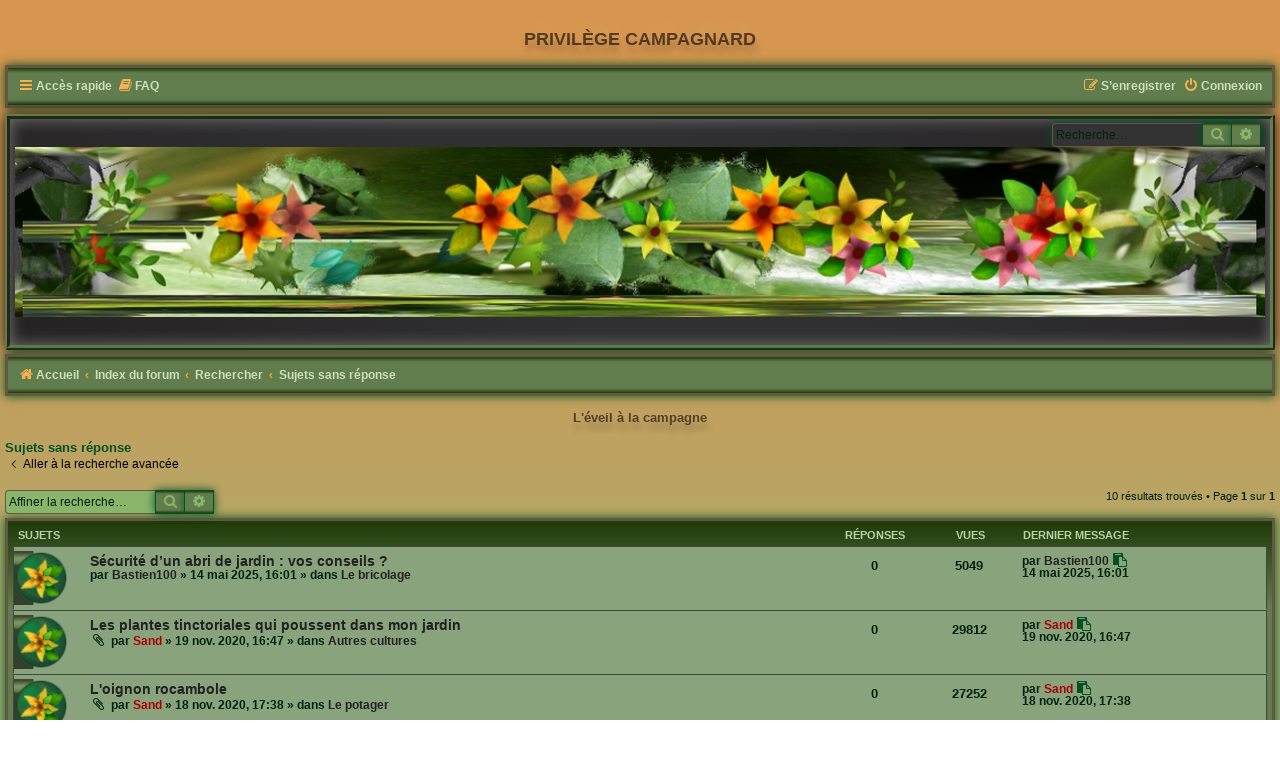

--- FILE ---
content_type: text/html; charset=UTF-8
request_url: https://herisson-joyeux.org/search.php?search_id=unanswered&sid=70c61f9a8e2f0ad030b11355c5802b8c
body_size: 6555
content:
<!DOCTYPE html>
<html dir="ltr" lang="fr">
<head>
<meta charset="utf-8" />
<meta http-equiv="X-UA-Compatible" content="IE=edge">
<meta name="viewport" content="width=device-width, initial-scale=1" />

<title>Privilège campagnard - Sujets sans réponse</title>

	<link rel="alternate" type="application/atom+xml" title="Flux - Privilège campagnard" href="/app.php/feed?sid=3ba569ce85dc305194788946e09746ce">			<link rel="alternate" type="application/atom+xml" title="Flux - Nouveaux sujets" href="/app.php/feed/topics?sid=3ba569ce85dc305194788946e09746ce">				

<!--
	phpBB style name:    FlowerPower
	Based on style:      prosilver (this is the default phpBB3 style)
	Original author:     Tom Beddard ( http://www.subBlue.com/ )
	Modified by:         Tastenplayer ( https://www.phpbb-skins-by.koliofotis.ch/ )
	Note:                Forumicons created by Tastenplayer with some elements by Talk19Zehn. With courtesy - Styleautor at ( https://www.ongray-design.de ) Standard Headerimage and flower No Ava created by Talk19Zehn
-->

<link href="./assets/css/font-awesome.min.css?assets_version=19" rel="stylesheet">
<link href="./styles/FlowerPower/theme/stylesheet.css?assets_version=19" rel="stylesheet">
<link href="./styles/FlowerPower/theme/fr/stylesheet.css?assets_version=19" rel="stylesheet">




<!--[if lte IE 9]>
	<link href="./styles/FlowerPower/theme/tweaks.css?assets_version=19" rel="stylesheet">
<![endif]-->


<link href="./ext/cabot/profilgauche/styles/all/theme/profilgauche.css?assets_version=19" rel="stylesheet" media="screen" />
<link href="./ext/vse/lightbox/styles/all/template/lightbox/css/lightbox.min.css?assets_version=19" rel="stylesheet" media="screen" />


	<style>
		@media (min-width: 900px) {
			.signature img.postimage,			.content img.postimage {
				
				max-width: 400px !important;
			}
		}
	</style>

</head>
<body id="phpbb" class="nojs notouch section-search ltr ">

<h1>Privilège campagnard</h1>

<div id="wrap" class="wrap">
	<a id="top" class="top-anchor" accesskey="t"></a>
	<p class="skiplink"><a href="#start_here">Vers le contenu</a></p>
	<div class="flower-nav-top" role="navigation">
		<div class="inner">
			<ul id="nav-main" class="nav-main linklist" role="menubar">
				<li id="quick-links" class="quick-links dropdown-container responsive-menu" data-skip-responsive="true">
					<a href="#" class="dropdown-trigger">
						<i class="icon fa-bars fa-fw" aria-hidden="true"></i><span>Accès rapide</span>
					</a>
					<div class="dropdown">
						<div class="pointer"><div class="pointer-inner"></div></div>
						<ul class="dropdown-contents" role="menu">
																						<li class="separator"></li>
																																	<li>
										<a href="./search.php?search_id=unanswered&amp;sid=3ba569ce85dc305194788946e09746ce" role="menuitem">
											<i class="icon fa-file-text fa-fw icon-red" aria-hidden="true"></i><span>Sujets sans réponse</span>
										</a>
									</li>
									<li>
										<a href="./search.php?search_id=active_topics&amp;sid=3ba569ce85dc305194788946e09746ce" role="menuitem">
											<i class="icon fa-file-text fa-fw icon-lightgray" aria-hidden="true"></i><span>Sujets actifs</span>
										</a>
									</li>
									<li class="separator"></li>
									<li>
										<a href="./search.php?sid=3ba569ce85dc305194788946e09746ce" role="menuitem">
											<i class="icon fa-search fa-fw" aria-hidden="true"></i><span>Rechercher</span>
										</a>
									</li>
																					<li class="separator"></li>
													</ul>
					</div>
				</li>
								<li data-skip-responsive="true">
					<a href="/app.php/help/faq?sid=3ba569ce85dc305194788946e09746ce" rel="help" title="Foire aux questions (Questions posées fréquemment)" role="menuitem">
						<i class="icon fa-book fa-fw" aria-hidden="true"></i><span>FAQ</span>
					</a>
				</li>
																			<li class="rightside"  data-skip-responsive="true">
					<a href="./ucp.php?mode=login&amp;redirect=search.php%3Fsearch_id%3Dunanswered&amp;sid=3ba569ce85dc305194788946e09746ce" title="Connexion" accesskey="x" role="menuitem">
						<i class="icon fa-power-off fa-fw" aria-hidden="true"></i><span>Connexion</span>
					</a>
				</li>
									<li class="rightside" data-skip-responsive="true">
						<a href="./ucp.php?mode=register&amp;sid=3ba569ce85dc305194788946e09746ce" role="menuitem">
							<i class="icon fa-pencil-square-o  fa-fw" aria-hidden="true"></i><span>S’enregistrer</span>
						</a>
					</li>
														</ul>
		</div>
	</div>

	<div id="page-header">
		<div class="headerbar" role="banner">
						<div class="inner">
				
									<div id="search-box" class="search-box search-header" role="search">
						<form action="./search.php?sid=3ba569ce85dc305194788946e09746ce" method="get" id="search">
						<fieldset>
							<input name="keywords" id="keywords" type="search" maxlength="128" title="Recherche par mots-clés" class="inputbox search tiny" size="20" value="" placeholder="Recherche…" />
							<button class="button button-search" type="submit" title="Rechercher">
								<i class="icon fa-search fa-fw" aria-hidden="true"></i><span class="sr-only">Rechercher</span>
							</button>
								<a href="./search.php?sid=3ba569ce85dc305194788946e09746ce" class="button button-search-end" title="Recherche avancée">
									<i class="icon fa-cog fa-fw" aria-hidden="true"></i><span class="sr-only">Recherche avancée</span>
								</a>
								<input type="hidden" name="sid" value="3ba569ce85dc305194788946e09746ce" />

						</fieldset>
						</form>
					</div>
				
								<a href="http://herisson-joyeux.org" title="Accueil">
				<img src="./styles/FlowerPower/theme/images/header.jpg" class="logo-image-wrapper" alt=""></a>
			</div>
					</div>
	</div>
		
	<div class="navbar" role="navigation">
		<div class="inner">
		<ul id="nav-breadcrumbs" class="nav-breadcrumbs linklist navlinks" role="menubar">
												<li class="breadcrumbs" itemscope itemtype="http://schema.org/BreadcrumbList">
									<span class="crumb"  itemtype="http://schema.org/ListItem" itemprop="itemListElement" itemscope><a href="http://herisson-joyeux.org" itemtype="https://schema.org/Thing" itemscope itemprop="item" data-navbar-reference="home"><i class="icon fa-home fa-fw" aria-hidden="true"></i><span itemprop="name">Accueil</span></a><meta itemprop="position" content="1" /></span>
													<span class="crumb"  itemtype="http://schema.org/ListItem" itemprop="itemListElement" itemscope><a href="./index.php?sid=3ba569ce85dc305194788946e09746ce" itemtype="https://schema.org/Thing" itemscope itemprop="item" accesskey="h" data-navbar-reference="index"><span itemprop="name">Index du forum</span></a><meta itemprop="position" content="2" /></span>

																						<span class="crumb"  itemtype="http://schema.org/ListItem" itemprop="itemListElement" itemscope><a href="./search.php?sid=3ba569ce85dc305194788946e09746ce" itemtype="https://schema.org/Thing" itemscope itemprop="item"><span itemprop="name">Rechercher</span></a><meta itemprop="position" content="3" /></span>
																											<span class="crumb"  itemtype="http://schema.org/ListItem" itemprop="itemListElement" itemscope><a href="./search.php?search_id=unanswered&amp;sid=3ba569ce85dc305194788946e09746ce" itemtype="https://schema.org/Thing" itemscope itemprop="item"><span itemprop="name">Sujets sans réponse</span></a><meta itemprop="position" content="4" /></span>
																</li>
			
							<li class="rightside responsive-search">
					<a href="./search.php?sid=3ba569ce85dc305194788946e09746ce" title="Voir les options de recherche avancée" role="menuitem">
						<i class="icon fa-search fa-fw" aria-hidden="true"></i><span class="sr-only">Rechercher</span>
					</a>
				</li>
					</ul>
		</div>
	</div>


	<a id="start_here" class="anchor"></a>
	<div id="page-body" class="page-body" role="main">
				<div class="tpownblock">
			<div class="inner">
				<div class="tpownsitedescription">L'éveil à la campagne</div>
			</div>
		</div>
			

<h2 class="searchresults-title">Sujets sans réponse</h2>

	<p class="advanced-search-link">
		<a class="arrow-left" href="./search.php?sid=3ba569ce85dc305194788946e09746ce" title="Recherche avancée">
			<i class="icon fa-angle-left fa-fw icon-black" aria-hidden="true"></i><span>Aller à la recherche avancée</span>
		</a>
	</p>


	<div class="action-bar bar-top">

			<div class="search-box" role="search">
			<form method="post" action="./search.php?st=0&amp;sk=t&amp;sd=d&amp;sr=topics&amp;sid=3ba569ce85dc305194788946e09746ce&amp;search_id=unanswered">
			<fieldset>
				<input class="inputbox search tiny" type="search" name="add_keywords" id="add_keywords" value="" placeholder="Affiner la recherche…" />
				<button class="button button-search" type="submit" title="Rechercher">
					<i class="icon fa-search fa-fw" aria-hidden="true"></i><span class="sr-only">Rechercher</span>
				</button>
				<a href="./search.php?sid=3ba569ce85dc305194788946e09746ce" class="button button-search-end" title="Recherche avancée">
					<i class="icon fa-cog fa-fw" aria-hidden="true"></i><span class="sr-only">Recherche avancée</span>
				</a>
			</fieldset>
			</form>
		</div>
	
		
		<div class="pagination">
						10 résultats trouvés
							 &bull; Page <strong>1</strong> sur <strong>1</strong>
					</div>
	</div>


		<div class="forumbg">

		<div class="inner">
		<ul class="topiclist">
			<li class="header">
				<dl class="row-item">
					<dt><div class="list-inner">Sujets</div></dt>
					<dd class="posts">Réponses</dd>
					<dd class="views">Vues</dd>
					<dd class="lastpost"><span>Dernier message</span></dd>
				</dl>
			</li>
		</ul>
		<ul class="topiclist topics">

								<li class="row bg1">
				<dl class="row-item topic_read">
					<dt title="Aucun nouveau message non-lu dans ce sujet.">
												<div class="list-inner">
																					<a href="./viewtopic.php?f=21&amp;t=181&amp;sid=3ba569ce85dc305194788946e09746ce" class="topictitle">Sécurité d’un abri de jardin : vos conseils ?</a>
																												<br />
							
															<div class="responsive-show" style="display: none;">
									Dernier message par <a href="./memberlist.php?mode=viewprofile&amp;u=92&amp;sid=3ba569ce85dc305194788946e09746ce" class="username">Bastien100</a> &laquo; <a href="./viewtopic.php?f=21&amp;t=181&amp;p=2024&amp;sid=3ba569ce85dc305194788946e09746ce#p2024" title="Aller au dernier message"><time datetime="2025-05-14T16:01:09+00:00">14 mai 2025, 16:01</time></a>
									<br />Posté dans <a href="./viewforum.php?f=21&amp;sid=3ba569ce85dc305194788946e09746ce">Le bricolage</a>
								</div>
														
							<div class="responsive-hide left-box">
																																par <a href="./memberlist.php?mode=viewprofile&amp;u=92&amp;sid=3ba569ce85dc305194788946e09746ce" class="username">Bastien100</a> &raquo; <time datetime="2025-05-14T16:01:09+00:00">14 mai 2025, 16:01</time> &raquo; dans <a href="./viewforum.php?f=21&amp;sid=3ba569ce85dc305194788946e09746ce">Le bricolage</a>
															</div>

							
													</div>
					</dt>
					<dd class="posts">0 <dfn>Réponses</dfn></dd>
					<dd class="views">5049 <dfn>Vues</dfn></dd>
					<dd class="lastpost">
						<span><dfn>Dernier message </dfn>par <a href="./memberlist.php?mode=viewprofile&amp;u=92&amp;sid=3ba569ce85dc305194788946e09746ce" class="username">Bastien100</a>															<a href="./viewtopic.php?f=21&amp;t=181&amp;p=2024&amp;sid=3ba569ce85dc305194788946e09746ce#p2024" title="Aller au dernier message">
									<i class="icon fa-external-link-square fa-fw icon-lightgray icon-md" aria-hidden="true"></i><span class="sr-only"></span>
								</a>
														<br /><time datetime="2025-05-14T16:01:09+00:00">14 mai 2025, 16:01</time>
						</span>
					</dd>
				</dl>
			</li>
											<li class="row bg2">
				<dl class="row-item topic_read">
					<dt title="Aucun nouveau message non-lu dans ce sujet.">
												<div class="list-inner">
																					<a href="./viewtopic.php?f=16&amp;t=85&amp;sid=3ba569ce85dc305194788946e09746ce" class="topictitle">Les plantes tinctoriales qui poussent dans mon jardin</a>
																												<br />
							
															<div class="responsive-show" style="display: none;">
									Dernier message par <a href="./memberlist.php?mode=viewprofile&amp;u=2&amp;sid=3ba569ce85dc305194788946e09746ce" style="color: #AA0000;" class="username-coloured">Sand</a> &laquo; <a href="./viewtopic.php?f=16&amp;t=85&amp;p=730&amp;sid=3ba569ce85dc305194788946e09746ce#p730" title="Aller au dernier message"><time datetime="2020-11-19T16:47:51+00:00">19 nov. 2020, 16:47</time></a>
									<br />Posté dans <a href="./viewforum.php?f=16&amp;sid=3ba569ce85dc305194788946e09746ce">Autres cultures</a>
								</div>
														
							<div class="responsive-hide left-box">
																<i class="icon fa-paperclip fa-fw" aria-hidden="true"></i>																par <a href="./memberlist.php?mode=viewprofile&amp;u=2&amp;sid=3ba569ce85dc305194788946e09746ce" style="color: #AA0000;" class="username-coloured">Sand</a> &raquo; <time datetime="2020-11-19T16:47:51+00:00">19 nov. 2020, 16:47</time> &raquo; dans <a href="./viewforum.php?f=16&amp;sid=3ba569ce85dc305194788946e09746ce">Autres cultures</a>
															</div>

							
													</div>
					</dt>
					<dd class="posts">0 <dfn>Réponses</dfn></dd>
					<dd class="views">29812 <dfn>Vues</dfn></dd>
					<dd class="lastpost">
						<span><dfn>Dernier message </dfn>par <a href="./memberlist.php?mode=viewprofile&amp;u=2&amp;sid=3ba569ce85dc305194788946e09746ce" style="color: #AA0000;" class="username-coloured">Sand</a>															<a href="./viewtopic.php?f=16&amp;t=85&amp;p=730&amp;sid=3ba569ce85dc305194788946e09746ce#p730" title="Aller au dernier message">
									<i class="icon fa-external-link-square fa-fw icon-lightgray icon-md" aria-hidden="true"></i><span class="sr-only"></span>
								</a>
														<br /><time datetime="2020-11-19T16:47:51+00:00">19 nov. 2020, 16:47</time>
						</span>
					</dd>
				</dl>
			</li>
											<li class="row bg1">
				<dl class="row-item topic_read">
					<dt title="Aucun nouveau message non-lu dans ce sujet.">
												<div class="list-inner">
																					<a href="./viewtopic.php?f=6&amp;t=79&amp;sid=3ba569ce85dc305194788946e09746ce" class="topictitle">L'oignon rocambole</a>
																												<br />
							
															<div class="responsive-show" style="display: none;">
									Dernier message par <a href="./memberlist.php?mode=viewprofile&amp;u=2&amp;sid=3ba569ce85dc305194788946e09746ce" style="color: #AA0000;" class="username-coloured">Sand</a> &laquo; <a href="./viewtopic.php?f=6&amp;t=79&amp;p=707&amp;sid=3ba569ce85dc305194788946e09746ce#p707" title="Aller au dernier message"><time datetime="2020-11-18T17:38:54+00:00">18 nov. 2020, 17:38</time></a>
									<br />Posté dans <a href="./viewforum.php?f=6&amp;sid=3ba569ce85dc305194788946e09746ce">Le potager</a>
								</div>
														
							<div class="responsive-hide left-box">
																<i class="icon fa-paperclip fa-fw" aria-hidden="true"></i>																par <a href="./memberlist.php?mode=viewprofile&amp;u=2&amp;sid=3ba569ce85dc305194788946e09746ce" style="color: #AA0000;" class="username-coloured">Sand</a> &raquo; <time datetime="2020-11-18T17:38:54+00:00">18 nov. 2020, 17:38</time> &raquo; dans <a href="./viewforum.php?f=6&amp;sid=3ba569ce85dc305194788946e09746ce">Le potager</a>
															</div>

							
													</div>
					</dt>
					<dd class="posts">0 <dfn>Réponses</dfn></dd>
					<dd class="views">27252 <dfn>Vues</dfn></dd>
					<dd class="lastpost">
						<span><dfn>Dernier message </dfn>par <a href="./memberlist.php?mode=viewprofile&amp;u=2&amp;sid=3ba569ce85dc305194788946e09746ce" style="color: #AA0000;" class="username-coloured">Sand</a>															<a href="./viewtopic.php?f=6&amp;t=79&amp;p=707&amp;sid=3ba569ce85dc305194788946e09746ce#p707" title="Aller au dernier message">
									<i class="icon fa-external-link-square fa-fw icon-lightgray icon-md" aria-hidden="true"></i><span class="sr-only"></span>
								</a>
														<br /><time datetime="2020-11-18T17:38:54+00:00">18 nov. 2020, 17:38</time>
						</span>
					</dd>
				</dl>
			</li>
											<li class="row bg2">
				<dl class="row-item topic_read">
					<dt title="Aucun nouveau message non-lu dans ce sujet.">
												<div class="list-inner">
																					<a href="./viewtopic.php?f=15&amp;t=74&amp;sid=3ba569ce85dc305194788946e09746ce" class="topictitle">Pourquoi avoir des lapins ?</a>
																												<br />
							
															<div class="responsive-show" style="display: none;">
									Dernier message par <a href="./memberlist.php?mode=viewprofile&amp;u=2&amp;sid=3ba569ce85dc305194788946e09746ce" style="color: #AA0000;" class="username-coloured">Sand</a> &laquo; <a href="./viewtopic.php?f=15&amp;t=74&amp;p=699&amp;sid=3ba569ce85dc305194788946e09746ce#p699" title="Aller au dernier message"><time datetime="2020-11-18T16:06:27+00:00">18 nov. 2020, 16:06</time></a>
									<br />Posté dans <a href="./viewforum.php?f=15&amp;sid=3ba569ce85dc305194788946e09746ce">Les lapins</a>
								</div>
														
							<div class="responsive-hide left-box">
																																par <a href="./memberlist.php?mode=viewprofile&amp;u=2&amp;sid=3ba569ce85dc305194788946e09746ce" style="color: #AA0000;" class="username-coloured">Sand</a> &raquo; <time datetime="2020-11-18T16:06:27+00:00">18 nov. 2020, 16:06</time> &raquo; dans <a href="./viewforum.php?f=15&amp;sid=3ba569ce85dc305194788946e09746ce">Les lapins</a>
															</div>

							
													</div>
					</dt>
					<dd class="posts">0 <dfn>Réponses</dfn></dd>
					<dd class="views">29489 <dfn>Vues</dfn></dd>
					<dd class="lastpost">
						<span><dfn>Dernier message </dfn>par <a href="./memberlist.php?mode=viewprofile&amp;u=2&amp;sid=3ba569ce85dc305194788946e09746ce" style="color: #AA0000;" class="username-coloured">Sand</a>															<a href="./viewtopic.php?f=15&amp;t=74&amp;p=699&amp;sid=3ba569ce85dc305194788946e09746ce#p699" title="Aller au dernier message">
									<i class="icon fa-external-link-square fa-fw icon-lightgray icon-md" aria-hidden="true"></i><span class="sr-only"></span>
								</a>
														<br /><time datetime="2020-11-18T16:06:27+00:00">18 nov. 2020, 16:06</time>
						</span>
					</dd>
				</dl>
			</li>
											<li class="row bg1">
				<dl class="row-item topic_read">
					<dt title="Aucun nouveau message non-lu dans ce sujet.">
												<div class="list-inner">
																					<a href="./viewtopic.php?f=8&amp;t=71&amp;sid=3ba569ce85dc305194788946e09746ce" class="topictitle">Couleuvre ou vipère ?</a>
																												<br />
							
															<div class="responsive-show" style="display: none;">
									Dernier message par <a href="./memberlist.php?mode=viewprofile&amp;u=50&amp;sid=3ba569ce85dc305194788946e09746ce" style="color: #AA0000;" class="username-coloured">Taranyss</a> &laquo; <a href="./viewtopic.php?f=8&amp;t=71&amp;p=689&amp;sid=3ba569ce85dc305194788946e09746ce#p689" title="Aller au dernier message"><time datetime="2020-11-17T21:54:09+00:00">17 nov. 2020, 21:54</time></a>
									<br />Posté dans <a href="./viewforum.php?f=8&amp;sid=3ba569ce85dc305194788946e09746ce">La faune sauvage</a>
								</div>
														
							<div class="responsive-hide left-box">
																																par <a href="./memberlist.php?mode=viewprofile&amp;u=50&amp;sid=3ba569ce85dc305194788946e09746ce" style="color: #AA0000;" class="username-coloured">Taranyss</a> &raquo; <time datetime="2020-11-17T21:54:09+00:00">17 nov. 2020, 21:54</time> &raquo; dans <a href="./viewforum.php?f=8&amp;sid=3ba569ce85dc305194788946e09746ce">La faune sauvage</a>
															</div>

							
													</div>
					</dt>
					<dd class="posts">0 <dfn>Réponses</dfn></dd>
					<dd class="views">27125 <dfn>Vues</dfn></dd>
					<dd class="lastpost">
						<span><dfn>Dernier message </dfn>par <a href="./memberlist.php?mode=viewprofile&amp;u=50&amp;sid=3ba569ce85dc305194788946e09746ce" style="color: #AA0000;" class="username-coloured">Taranyss</a>															<a href="./viewtopic.php?f=8&amp;t=71&amp;p=689&amp;sid=3ba569ce85dc305194788946e09746ce#p689" title="Aller au dernier message">
									<i class="icon fa-external-link-square fa-fw icon-lightgray icon-md" aria-hidden="true"></i><span class="sr-only"></span>
								</a>
														<br /><time datetime="2020-11-17T21:54:09+00:00">17 nov. 2020, 21:54</time>
						</span>
					</dd>
				</dl>
			</li>
											<li class="row bg2">
				<dl class="row-item topic_read">
					<dt style="background-image: url(./images/icons/misc/thinking.gif); background-repeat: no-repeat;" title="Aucun nouveau message non-lu dans ce sujet.">
												<div class="list-inner">
																					<a href="./viewtopic.php?f=19&amp;t=65&amp;sid=3ba569ce85dc305194788946e09746ce" class="topictitle">Documentation - Laitages : les topos de Taty</a>
																												<br />
							
															<div class="responsive-show" style="display: none;">
									Dernier message par <a href="./memberlist.php?mode=viewprofile&amp;u=2&amp;sid=3ba569ce85dc305194788946e09746ce" style="color: #AA0000;" class="username-coloured">Sand</a> &laquo; <a href="./viewtopic.php?f=19&amp;t=65&amp;p=625&amp;sid=3ba569ce85dc305194788946e09746ce#p625" title="Aller au dernier message"><time datetime="2020-11-15T16:51:49+00:00">15 nov. 2020, 16:51</time></a>
									<br />Posté dans <a href="./viewforum.php?f=19&amp;sid=3ba569ce85dc305194788946e09746ce">L'autonomie alimentaire</a>
								</div>
														
							<div class="responsive-hide left-box">
																																par <a href="./memberlist.php?mode=viewprofile&amp;u=2&amp;sid=3ba569ce85dc305194788946e09746ce" style="color: #AA0000;" class="username-coloured">Sand</a> &raquo; <time datetime="2020-11-15T16:51:49+00:00">15 nov. 2020, 16:51</time> &raquo; dans <a href="./viewforum.php?f=19&amp;sid=3ba569ce85dc305194788946e09746ce">L'autonomie alimentaire</a>
															</div>

							
													</div>
					</dt>
					<dd class="posts">0 <dfn>Réponses</dfn></dd>
					<dd class="views">29398 <dfn>Vues</dfn></dd>
					<dd class="lastpost">
						<span><dfn>Dernier message </dfn>par <a href="./memberlist.php?mode=viewprofile&amp;u=2&amp;sid=3ba569ce85dc305194788946e09746ce" style="color: #AA0000;" class="username-coloured">Sand</a>															<a href="./viewtopic.php?f=19&amp;t=65&amp;p=625&amp;sid=3ba569ce85dc305194788946e09746ce#p625" title="Aller au dernier message">
									<i class="icon fa-external-link-square fa-fw icon-lightgray icon-md" aria-hidden="true"></i><span class="sr-only"></span>
								</a>
														<br /><time datetime="2020-11-15T16:51:49+00:00">15 nov. 2020, 16:51</time>
						</span>
					</dd>
				</dl>
			</li>
											<li class="row bg1">
				<dl class="row-item sticky_read">
					<dt style="background-image: url(./images/icons/misc/thinking.gif); background-repeat: no-repeat;" title="Aucun nouveau message non-lu dans ce sujet.">
												<div class="list-inner">
																					<a href="./viewtopic.php?f=12&amp;t=39&amp;sid=3ba569ce85dc305194788946e09746ce" class="topictitle">Documentation</a>
																												<br />
							
															<div class="responsive-show" style="display: none;">
									Dernier message par <a href="./memberlist.php?mode=viewprofile&amp;u=2&amp;sid=3ba569ce85dc305194788946e09746ce" style="color: #AA0000;" class="username-coloured">Sand</a> &laquo; <a href="./viewtopic.php?f=12&amp;t=39&amp;p=352&amp;sid=3ba569ce85dc305194788946e09746ce#p352" title="Aller au dernier message"><time datetime="2020-11-04T18:08:22+00:00">04 nov. 2020, 18:08</time></a>
									<br />Posté dans <a href="./viewforum.php?f=12&amp;sid=3ba569ce85dc305194788946e09746ce">L'apiculture</a>
								</div>
														
							<div class="responsive-hide left-box">
																																par <a href="./memberlist.php?mode=viewprofile&amp;u=2&amp;sid=3ba569ce85dc305194788946e09746ce" style="color: #AA0000;" class="username-coloured">Sand</a> &raquo; <time datetime="2020-11-04T18:08:22+00:00">04 nov. 2020, 18:08</time> &raquo; dans <a href="./viewforum.php?f=12&amp;sid=3ba569ce85dc305194788946e09746ce">L'apiculture</a>
															</div>

							
													</div>
					</dt>
					<dd class="posts">0 <dfn>Réponses</dfn></dd>
					<dd class="views">30087 <dfn>Vues</dfn></dd>
					<dd class="lastpost">
						<span><dfn>Dernier message </dfn>par <a href="./memberlist.php?mode=viewprofile&amp;u=2&amp;sid=3ba569ce85dc305194788946e09746ce" style="color: #AA0000;" class="username-coloured">Sand</a>															<a href="./viewtopic.php?f=12&amp;t=39&amp;p=352&amp;sid=3ba569ce85dc305194788946e09746ce#p352" title="Aller au dernier message">
									<i class="icon fa-external-link-square fa-fw icon-lightgray icon-md" aria-hidden="true"></i><span class="sr-only"></span>
								</a>
														<br /><time datetime="2020-11-04T18:08:22+00:00">04 nov. 2020, 18:08</time>
						</span>
					</dd>
				</dl>
			</li>
											<li class="row bg2">
				<dl class="row-item topic_read">
					<dt title="Aucun nouveau message non-lu dans ce sujet.">
												<div class="list-inner">
																					<a href="./viewtopic.php?f=8&amp;t=34&amp;sid=3ba569ce85dc305194788946e09746ce" class="topictitle">visiteurs insolites</a>
																												<br />
							
															<div class="responsive-show" style="display: none;">
									Dernier message par <a href="./memberlist.php?mode=viewprofile&amp;u=50&amp;sid=3ba569ce85dc305194788946e09746ce" style="color: #AA0000;" class="username-coloured">Taranyss</a> &laquo; <a href="./viewtopic.php?f=8&amp;t=34&amp;p=309&amp;sid=3ba569ce85dc305194788946e09746ce#p309" title="Aller au dernier message"><time datetime="2020-11-02T22:19:07+00:00">02 nov. 2020, 22:19</time></a>
									<br />Posté dans <a href="./viewforum.php?f=8&amp;sid=3ba569ce85dc305194788946e09746ce">La faune sauvage</a>
								</div>
														
							<div class="responsive-hide left-box">
																																par <a href="./memberlist.php?mode=viewprofile&amp;u=50&amp;sid=3ba569ce85dc305194788946e09746ce" style="color: #AA0000;" class="username-coloured">Taranyss</a> &raquo; <time datetime="2020-11-02T22:19:07+00:00">02 nov. 2020, 22:19</time> &raquo; dans <a href="./viewforum.php?f=8&amp;sid=3ba569ce85dc305194788946e09746ce">La faune sauvage</a>
															</div>

							
													</div>
					</dt>
					<dd class="posts">0 <dfn>Réponses</dfn></dd>
					<dd class="views">26890 <dfn>Vues</dfn></dd>
					<dd class="lastpost">
						<span><dfn>Dernier message </dfn>par <a href="./memberlist.php?mode=viewprofile&amp;u=50&amp;sid=3ba569ce85dc305194788946e09746ce" style="color: #AA0000;" class="username-coloured">Taranyss</a>															<a href="./viewtopic.php?f=8&amp;t=34&amp;p=309&amp;sid=3ba569ce85dc305194788946e09746ce#p309" title="Aller au dernier message">
									<i class="icon fa-external-link-square fa-fw icon-lightgray icon-md" aria-hidden="true"></i><span class="sr-only"></span>
								</a>
														<br /><time datetime="2020-11-02T22:19:07+00:00">02 nov. 2020, 22:19</time>
						</span>
					</dd>
				</dl>
			</li>
											<li class="row bg1">
				<dl class="row-item topic_read">
					<dt title="Aucun nouveau message non-lu dans ce sujet.">
												<div class="list-inner">
																					<a href="./viewtopic.php?f=19&amp;t=29&amp;sid=3ba569ce85dc305194788946e09746ce" class="topictitle">Fumer des filets de grosse truite</a>
																												<br />
							
															<div class="responsive-show" style="display: none;">
									Dernier message par <a href="./memberlist.php?mode=viewprofile&amp;u=49&amp;sid=3ba569ce85dc305194788946e09746ce" class="username">Nanou</a> &laquo; <a href="./viewtopic.php?f=19&amp;t=29&amp;p=147&amp;sid=3ba569ce85dc305194788946e09746ce#p147" title="Aller au dernier message"><time datetime="2020-10-31T12:25:51+00:00">31 oct. 2020, 12:25</time></a>
									<br />Posté dans <a href="./viewforum.php?f=19&amp;sid=3ba569ce85dc305194788946e09746ce">L'autonomie alimentaire</a>
								</div>
														
							<div class="responsive-hide left-box">
																																par <a href="./memberlist.php?mode=viewprofile&amp;u=49&amp;sid=3ba569ce85dc305194788946e09746ce" class="username">Nanou</a> &raquo; <time datetime="2020-10-31T12:25:51+00:00">31 oct. 2020, 12:25</time> &raquo; dans <a href="./viewforum.php?f=19&amp;sid=3ba569ce85dc305194788946e09746ce">L'autonomie alimentaire</a>
															</div>

							
													</div>
					</dt>
					<dd class="posts">0 <dfn>Réponses</dfn></dd>
					<dd class="views">29753 <dfn>Vues</dfn></dd>
					<dd class="lastpost">
						<span><dfn>Dernier message </dfn>par <a href="./memberlist.php?mode=viewprofile&amp;u=49&amp;sid=3ba569ce85dc305194788946e09746ce" class="username">Nanou</a>															<a href="./viewtopic.php?f=19&amp;t=29&amp;p=147&amp;sid=3ba569ce85dc305194788946e09746ce#p147" title="Aller au dernier message">
									<i class="icon fa-external-link-square fa-fw icon-lightgray icon-md" aria-hidden="true"></i><span class="sr-only"></span>
								</a>
														<br /><time datetime="2020-10-31T12:25:51+00:00">31 oct. 2020, 12:25</time>
						</span>
					</dd>
				</dl>
			</li>
											<li class="row bg2">
				<dl class="row-item topic_read">
					<dt title="Aucun nouveau message non-lu dans ce sujet.">
												<div class="list-inner">
																					<a href="./viewtopic.php?f=15&amp;t=10&amp;sid=3ba569ce85dc305194788946e09746ce" class="topictitle">L'alimentation des lapins dans le &quot;mémento agricole&quot; de 1923</a>
																												<br />
							
															<div class="responsive-show" style="display: none;">
									Dernier message par <a href="./memberlist.php?mode=viewprofile&amp;u=2&amp;sid=3ba569ce85dc305194788946e09746ce" style="color: #AA0000;" class="username-coloured">Sand</a> &laquo; <a href="./viewtopic.php?f=15&amp;t=10&amp;p=101&amp;sid=3ba569ce85dc305194788946e09746ce#p101" title="Aller au dernier message"><time datetime="2020-10-31T08:35:21+00:00">31 oct. 2020, 08:35</time></a>
									<br />Posté dans <a href="./viewforum.php?f=15&amp;sid=3ba569ce85dc305194788946e09746ce">Les lapins</a>
								</div>
														
							<div class="responsive-hide left-box">
																																par <a href="./memberlist.php?mode=viewprofile&amp;u=2&amp;sid=3ba569ce85dc305194788946e09746ce" style="color: #AA0000;" class="username-coloured">Sand</a> &raquo; <time datetime="2020-10-31T08:35:21+00:00">31 oct. 2020, 08:35</time> &raquo; dans <a href="./viewforum.php?f=15&amp;sid=3ba569ce85dc305194788946e09746ce">Les lapins</a>
															</div>

							
													</div>
					</dt>
					<dd class="posts">0 <dfn>Réponses</dfn></dd>
					<dd class="views">29361 <dfn>Vues</dfn></dd>
					<dd class="lastpost">
						<span><dfn>Dernier message </dfn>par <a href="./memberlist.php?mode=viewprofile&amp;u=2&amp;sid=3ba569ce85dc305194788946e09746ce" style="color: #AA0000;" class="username-coloured">Sand</a>															<a href="./viewtopic.php?f=15&amp;t=10&amp;p=101&amp;sid=3ba569ce85dc305194788946e09746ce#p101" title="Aller au dernier message">
									<i class="icon fa-external-link-square fa-fw icon-lightgray icon-md" aria-hidden="true"></i><span class="sr-only"></span>
								</a>
														<br /><time datetime="2020-10-31T08:35:21+00:00">31 oct. 2020, 08:35</time>
						</span>
					</dd>
				</dl>
			</li>
							</ul>

		</div>
	</div>
	

<div class="action-bar bottom">
		<form method="post" action="./search.php?st=0&amp;sk=t&amp;sd=d&amp;sr=topics&amp;sid=3ba569ce85dc305194788946e09746ce&amp;search_id=unanswered">
		<div class="dropdown-container dropdown-container-left dropdown-button-control sort-tools">
	<span title="Options d’affichage et de tri" class="button button-secondary dropdown-trigger dropdown-select">
		<i class="icon fa-sort-amount-asc fa-fw" aria-hidden="true"></i>
		<span class="caret"><i class="icon fa-sort-down fa-fw" aria-hidden="true"></i></span>
	</span>
	<div class="dropdown hidden">
		<div class="pointer"><div class="pointer-inner"></div></div>
		<div class="dropdown-contents">
			<fieldset class="display-options">
							<label>Afficher : <select name="st" id="st"><option value="0" selected="selected">Tous les résultats</option><option value="1">1 jour</option><option value="7">7 jours</option><option value="14">2 semaines</option><option value="30">1 mois</option><option value="90">3 mois</option><option value="180">6 mois</option><option value="365">1 an</option></select></label>
								<label>Trier par : <select name="sk" id="sk"><option value="a">Auteur</option><option value="t" selected="selected">Date</option><option value="f">Forum</option><option value="i">Titre du sujet</option><option value="s">Sujet du message</option></select></label>
				<label>Ordre : <select name="sd" id="sd"><option value="a">Croissant</option><option value="d" selected="selected">Décroissant</option></select></label>
								<hr class="dashed" />
				<input type="submit" class="button2" name="sort" value="Aller" />
						</fieldset>
		</div>
	</div>
</div>
	</form>
		
	<div class="pagination">
		10 résultats trouvés
					 &bull; Page <strong>1</strong> sur <strong>1</strong>
			</div>
</div>


<div class="action-bar actions-jump">
		<p class="jumpbox-return">
		<a class="left-box arrow-left" href="./search.php?sid=3ba569ce85dc305194788946e09746ce" title="Recherche avancée" accesskey="r">
			<i class="icon fa-angle-left fa-fw icon-black" aria-hidden="true"></i><span>Aller à la recherche avancée</span>
		</a>
	</p>
	
		<div class="jumpbox dropdown-container dropdown-container-right dropdown-up dropdown-left dropdown-button-control" id="jumpbox">
			<span title="Aller à" class="button button-secondary dropdown-trigger dropdown-select">
				<span>Aller à</span>
				<span class="caret"><i class="icon fa-sort-down fa-fw" aria-hidden="true"></i></span>
			</span>
		<div class="dropdown">
			<div class="pointer"><div class="pointer-inner"></div></div>
			<ul class="dropdown-contents">
																				<li><a href="./viewforum.php?f=3&amp;sid=3ba569ce85dc305194788946e09746ce" class="jumpbox-cat-link"> <span> Les plantes</span></a></li>
																<li><a href="./viewforum.php?f=6&amp;sid=3ba569ce85dc305194788946e09746ce" class="jumpbox-sub-link"><span class="spacer"></span> <span>&#8627; &nbsp; Le potager</span></a></li>
																<li><a href="./viewforum.php?f=28&amp;sid=3ba569ce85dc305194788946e09746ce" class="jumpbox-sub-link"><span class="spacer"></span> <span>&#8627; &nbsp; La culture sous serre</span></a></li>
																<li><a href="./viewforum.php?f=10&amp;sid=3ba569ce85dc305194788946e09746ce" class="jumpbox-sub-link"><span class="spacer"></span> <span>&#8627; &nbsp; Le verger</span></a></li>
																<li><a href="./viewforum.php?f=16&amp;sid=3ba569ce85dc305194788946e09746ce" class="jumpbox-sub-link"><span class="spacer"></span> <span>&#8627; &nbsp; Autres cultures</span></a></li>
																<li><a href="./viewforum.php?f=36&amp;sid=3ba569ce85dc305194788946e09746ce" class="jumpbox-sub-link"><span class="spacer"></span><span class="spacer"></span> <span>&#8627; &nbsp; Les plantes d'appartement</span></a></li>
																<li><a href="./viewforum.php?f=11&amp;sid=3ba569ce85dc305194788946e09746ce" class="jumpbox-sub-link"><span class="spacer"></span> <span>&#8627; &nbsp; Le jardin d'ornement</span></a></li>
																<li><a href="./viewforum.php?f=4&amp;sid=3ba569ce85dc305194788946e09746ce" class="jumpbox-cat-link"> <span> Les animaux</span></a></li>
																<li><a href="./viewforum.php?f=7&amp;sid=3ba569ce85dc305194788946e09746ce" class="jumpbox-sub-link"><span class="spacer"></span> <span>&#8627; &nbsp; La bassecour</span></a></li>
																<li><a href="./viewforum.php?f=44&amp;sid=3ba569ce85dc305194788946e09746ce" class="jumpbox-sub-link"><span class="spacer"></span><span class="spacer"></span> <span>&#8627; &nbsp; Les poules</span></a></li>
																<li><a href="./viewforum.php?f=15&amp;sid=3ba569ce85dc305194788946e09746ce" class="jumpbox-sub-link"><span class="spacer"></span><span class="spacer"></span> <span>&#8627; &nbsp; Les lapins</span></a></li>
																<li><a href="./viewforum.php?f=25&amp;sid=3ba569ce85dc305194788946e09746ce" class="jumpbox-sub-link"><span class="spacer"></span><span class="spacer"></span> <span>&#8627; &nbsp; Les canards</span></a></li>
																<li><a href="./viewforum.php?f=26&amp;sid=3ba569ce85dc305194788946e09746ce" class="jumpbox-sub-link"><span class="spacer"></span><span class="spacer"></span> <span>&#8627; &nbsp; Autres volailles</span></a></li>
																<li><a href="./viewforum.php?f=12&amp;sid=3ba569ce85dc305194788946e09746ce" class="jumpbox-sub-link"><span class="spacer"></span> <span>&#8627; &nbsp; L'apiculture</span></a></li>
																<li><a href="./viewforum.php?f=13&amp;sid=3ba569ce85dc305194788946e09746ce" class="jumpbox-sub-link"><span class="spacer"></span> <span>&#8627; &nbsp; Autres élevages</span></a></li>
																<li><a href="./viewforum.php?f=31&amp;sid=3ba569ce85dc305194788946e09746ce" class="jumpbox-sub-link"><span class="spacer"></span><span class="spacer"></span> <span>&#8627; &nbsp; Les espèces aquatiques</span></a></li>
																<li><a href="./viewforum.php?f=32&amp;sid=3ba569ce85dc305194788946e09746ce" class="jumpbox-sub-link"><span class="spacer"></span><span class="spacer"></span> <span>&#8627; &nbsp; Les cochons</span></a></li>
																<li><a href="./viewforum.php?f=37&amp;sid=3ba569ce85dc305194788946e09746ce" class="jumpbox-sub-link"><span class="spacer"></span><span class="spacer"></span> <span>&#8627; &nbsp; Les insectes</span></a></li>
																<li><a href="./viewforum.php?f=48&amp;sid=3ba569ce85dc305194788946e09746ce" class="jumpbox-sub-link"><span class="spacer"></span><span class="spacer"></span> <span>&#8627; &nbsp; Les reptiles</span></a></li>
																<li><a href="./viewforum.php?f=29&amp;sid=3ba569ce85dc305194788946e09746ce" class="jumpbox-sub-link"><span class="spacer"></span> <span>&#8627; &nbsp; Les animaux domestiques</span></a></li>
																<li><a href="./viewforum.php?f=30&amp;sid=3ba569ce85dc305194788946e09746ce" class="jumpbox-sub-link"><span class="spacer"></span> <span>&#8627; &nbsp; Les ruminants et équidés</span></a></li>
																<li><a href="./viewforum.php?f=5&amp;sid=3ba569ce85dc305194788946e09746ce" class="jumpbox-cat-link"> <span> La nature</span></a></li>
																<li><a href="./viewforum.php?f=8&amp;sid=3ba569ce85dc305194788946e09746ce" class="jumpbox-sub-link"><span class="spacer"></span> <span>&#8627; &nbsp; La faune sauvage</span></a></li>
																<li><a href="./viewforum.php?f=33&amp;sid=3ba569ce85dc305194788946e09746ce" class="jumpbox-sub-link"><span class="spacer"></span> <span>&#8627; &nbsp; Le terroir</span></a></li>
																<li><a href="./viewforum.php?f=45&amp;sid=3ba569ce85dc305194788946e09746ce" class="jumpbox-sub-link"><span class="spacer"></span> <span>&#8627; &nbsp; La cueillette</span></a></li>
																<li><a href="./viewforum.php?f=18&amp;sid=3ba569ce85dc305194788946e09746ce" class="jumpbox-cat-link"> <span> Les savoir-faire</span></a></li>
																<li><a href="./viewforum.php?f=19&amp;sid=3ba569ce85dc305194788946e09746ce" class="jumpbox-sub-link"><span class="spacer"></span> <span>&#8627; &nbsp; L'autonomie alimentaire</span></a></li>
																<li><a href="./viewforum.php?f=20&amp;sid=3ba569ce85dc305194788946e09746ce" class="jumpbox-sub-link"><span class="spacer"></span> <span>&#8627; &nbsp; La cuisine</span></a></li>
																<li><a href="./viewforum.php?f=21&amp;sid=3ba569ce85dc305194788946e09746ce" class="jumpbox-sub-link"><span class="spacer"></span> <span>&#8627; &nbsp; Le bricolage</span></a></li>
																<li><a href="./viewforum.php?f=34&amp;sid=3ba569ce85dc305194788946e09746ce" class="jumpbox-sub-link"><span class="spacer"></span> <span>&#8627; &nbsp; La gestion de l'eau</span></a></li>
																<li><a href="./viewforum.php?f=35&amp;sid=3ba569ce85dc305194788946e09746ce" class="jumpbox-sub-link"><span class="spacer"></span> <span>&#8627; &nbsp; La mécanique</span></a></li>
																<li><a href="./viewforum.php?f=38&amp;sid=3ba569ce85dc305194788946e09746ce" class="jumpbox-sub-link"><span class="spacer"></span> <span>&#8627; &nbsp; Le textile</span></a></li>
																<li><a href="./viewforum.php?f=40&amp;sid=3ba569ce85dc305194788946e09746ce" class="jumpbox-sub-link"><span class="spacer"></span> <span>&#8627; &nbsp; La maison</span></a></li>
																<li><a href="./viewforum.php?f=49&amp;sid=3ba569ce85dc305194788946e09746ce" class="jumpbox-sub-link"><span class="spacer"></span> <span>&#8627; &nbsp; Les arts et la peinture</span></a></li>
											</ul>
		</div>
	</div>

	</div>

			</div>


<div id="page-footer" class="page-footer" role="contentinfo">
	<div class="navbar" role="navigation">
	<div class="inner">

	<ul id="nav-footer" class="nav-footer linklist" role="menubar">
		<li class="breadcrumbs">
							<span class="crumb"><a href="http://herisson-joyeux.org" data-navbar-reference="home"><i class="icon fa-home fa-fw" aria-hidden="true"></i><span>Accueil</span></a></span>									<span class="crumb"><a href="./index.php?sid=3ba569ce85dc305194788946e09746ce" data-navbar-reference="index"><span>Index du forum</span></a></span>					</li>
		
		
							<li class="rightside">
				<a href="./ucp.php?mode=delete_cookies&amp;sid=3ba569ce85dc305194788946e09746ce" data-ajax="true" data-refresh="true" role="menuitem">
					<i class="icon fa-trash fa-fw" aria-hidden="true"></i><span>Supprimer les cookies</span>
				</a>
			</li>
														</ul>

	</div>
</div>

	<div class="copyright">
				Heures au format <span title="UTC">UTC</span>
		<p class="footer-row" role="menu">
			<span class="footer-copyright">Développé par <a href="https://www.phpbb.com/">phpBB</a>&reg; Forum Software &copy; phpBB Limited</span>
		</p>
				<p class="footer-row" role="menu">
			<span class="footer-copyright">Traduit par <a href="http://www.phpbb-fr.com">phpBB-fr.com</a></span>
		</p>
				<p class="footer-row" role="menu">
			Style: FlowerPower <a href="https://www.phpbb-skins-by.koliofotis.ch/">by Tastenplayer</a>
		</p>
				<p class="footer-row" role="menu">
			<a class="footer-link" href="./ucp.php?mode=privacy&amp;sid=3ba569ce85dc305194788946e09746ce" title="Confidentialité" role="menuitem">
				<span class="footer-link-text">Confidentialité</span>
			</a>
			|
			<a class="footer-link" href="./ucp.php?mode=terms&amp;sid=3ba569ce85dc305194788946e09746ce" title="Conditions" role="menuitem">
				<span class="footer-link-text">Conditions</span>
			</a>
		</p>
					</div>

	<div id="darkenwrapper" class="darkenwrapper" data-ajax-error-title="Erreur AJAX" data-ajax-error-text="Quelque chose s’est mal passé lors du traitement de votre demande." data-ajax-error-text-abort="Requête annulée par l’utilisateur." data-ajax-error-text-timeout="Votre demande a expiré. Essayez à nouveau." data-ajax-error-text-parsererror="Quelque chose s’est mal passé lors du traitement de votre demande et le serveur a renvoyé une réponse invalide.">
		<div id="darken" class="darken">&nbsp;</div>
	</div>

	<div id="phpbb_alert" class="phpbb_alert" data-l-err="Erreur" data-l-timeout-processing-req="Délai d’attente de la demande dépassé.">
		<a href="#" class="alert_close">
			<i class="icon fa-times-circle fa-fw" aria-hidden="true"></i>
		</a>
		<h3 class="alert_title">&nbsp;</h3><p class="alert_text"></p>
	</div>
	<div id="phpbb_confirm" class="phpbb_alert">
		<a href="#" class="alert_close">
			<i class="icon fa-times-circle fa-fw" aria-hidden="true"></i>
		</a>
		<div class="alert_text"></div>
	</div>
</div>

</div>

<div>
	<a id="bottom" class="anchor" accesskey="z"></a>
	<img src="/app.php/cron/cron.task.text_reparser.poll_option?sid=3ba569ce85dc305194788946e09746ce" width="1" height="1" alt="cron" /></div>

<script src="./assets/javascript/jquery-3.5.1.min.js?assets_version=19"></script>
<script src="./assets/javascript/core.js?assets_version=19"></script>


											<script>
		var vseLightbox = {};
		vseLightbox.resizeHeight = 0;
		vseLightbox.resizeWidth = 400;
		vseLightbox.lightboxGal = 2;
		vseLightbox.lightboxSig = 1;
		vseLightbox.imageTitles = 0;
		vseLightbox.lightboxAll = 1;
		vseLightbox.downloadFile = 'download/file.php';
	</script>

<script src="./styles/prosilver/template/forum_fn.js?assets_version=19"></script>
<script src="./styles/prosilver/template/ajax.js?assets_version=19"></script>
<script src="./ext/vse/lightbox/styles/all/template/js/resizer.js?assets_version=19"></script>
<script src="./ext/vse/lightbox/styles/all/template/lightbox/js/lightbox.min.js?assets_version=19"></script>


<script>
	lightbox.option({
		'albumLabel': 'Image\u0020\u00251\u0020sur\u0020\u00252'
	});
</script>

</body>
</html>


--- FILE ---
content_type: text/css
request_url: https://herisson-joyeux.org/styles/FlowerPower/theme/fr/stylesheet.css?assets_version=19
body_size: 2
content:
/* Online image */
.online {
	background-image: url("./icon_user_online.png");
}

.offline {
	background-image: url("./icon_user_offline.png");
}


--- FILE ---
content_type: text/css
request_url: https://herisson-joyeux.org/styles/FlowerPower/theme/colours.css?v=3.3
body_size: 5677
content:
/*
--------------------------------------------------------------
Colours and backgrounds for common.css
-------------------------------------------------------------- */

html, body {
	color: #00220F;
	background: #d6964f; /* Old browsers */
	background: -moz-linear-gradient(top, #d6964f 1%, #d69752 13%, #c79e5c 24%, #b8a666 35%, #b5a665 35%, #a6af70 43%, #a1b075 48%, #98b479 54%, #90b981 59%, #8eba7f 68%, #8cba6a 76%, #a4bc92 88%, #a4bc92 100%, #2fe8bf 100%); /* FF3.6-15 */
	background: -webkit-linear-gradient(top, #d6964f 1%,#d69752 13%,#c79e5c 24%,#b8a666 35%,#b5a665 35%,#a6af70 43%,#a1b075 48%,#98b479 54%,#90b981 59%,#8eba7f 68%,#8cba6a 76%,#a4bc92 88%,#a4bc92 100%,#2fe8bf 100%); /* Chrome10-25,Safari5.1-6 */
	background: linear-gradient(to bottom, #d6964f 1%,#d69752 13%,#c79e5c 24%,#b8a666 35%,#b5a665 35%,#a6af70 43%,#a1b075 48%,#98b479 54%,#90b981 59%,#8eba7f 68%,#8cba6a 76%,#a4bc92 88%,#a4bc92 100%,#2fe8bf 100%); /* W3C, IE10+, FF16+, Chrome26+, Opera12+, Safari7+ */
	filter: progid:DXImageTransform.Microsoft.gradient( startColorstr='#d6964f', endColorstr='#2fe8bf',GradientType=0 ); /* IE6-9 */
	line-height: normal;
}

h1 {
	color: rgba(0,0,0,0.6);
	text-shadow: 2px 8px 6px rgba(0,0,0,0.2), 0 -5px 35px rgba(255,255,255,0.3);
}

h2 {
	color: #005223;
}

h3 {
	border-bottom-color: #1B6729;
	color: #00220F;
}

hr {
	border-color: #1B6729;
	border-top-color: #ACCB96;
}

.breadcrumbs .crumb {
	color: orange;
}

/*
--------------------------------------------------------------
Colours and backgrounds for links.css
-------------------------------------------------------------- */

a { color: #222222; }
a:hover { color: #005223; }
a:focus { color: #005223; }

.navbar a, .flower-nav-top a, li.breadcrumbs a { color: #CCDFBD; }
.navbar a:hover, .flower-nav-top a:hover, li.breadcrumbs a:hover {
	color: #ABCA93 !important;
	text-decoration: none;
}
.navbar a:focus, .flower-nav-top a:focus, li.breadcrumbs a:focus { color: #E0E0E0; }
.navbar a:visited, .flower-nav-top a:visited, li.breadcrumbs a:visited { color: #CCDFBD; }

a.forumtitle:hover, a.lastsubject:hover, a.topictitle:hover {
	color: #BAD3A5;
}

/* Links on gradient backgrounds */
.forumbg .header a, .forabg .header a, th a {
	color: #BAD3A5;
	font-weight: 800;
}

.forumbg .header a:hover, .forabg .header a:hover, th a:hover {
	color: #96BC76;
}

/* Notification mark read link */
.dropdown-extended a.mark_read {
	background-color: #34501E;
}

/* Post body links */
.postlink {
	border-bottom-color: #DEEAD5;
	color: #DEEAD5;
}

.postlink:hover {
	background-color: #6C8860;
	border-bottom-color: #FCE3C9;
	color: #FCE3C9 !important;
}

.postlink:visited {
	border-bottom-color: #DEEAD5;
	color: #DEEAD5;
}

.signature a, .signature a:hover {
	background-color: transparent;
}

/* Back to top of page */
.top i {
	color: #999999;
}

/* Arrow links  */

.arrow-left, .arrow-right {
	color: #000;
	text-decoration: none;
}

.arrow-left:hover, .arrow-right:hover {
	color: #333333;
}

/* Round cornered boxes and backgrounds
---------------------------------------- */
.wrap {
	background-color: #8E8780;
	border-color: #8E8780;
}

.headerbar {
	color: #FFFFFF;
}

.forumbg {
	background: #1f3b08; /* Old browsers */
	background: -moz-linear-gradient(top, #1f3b08 0%, #627d4d 13%, #627d4d 87%, #1f3b08 100%); /* FF3.6-15 */
	background: -webkit-linear-gradient(top, #1f3b08 0%,#627d4d 13%,#627d4d 87%,#1f3b08 100%); /* Chrome10-25,Safari5.1-6 */
	background: linear-gradient(to bottom, #1f3b08 0%,#627d4d 13%,#627d4d 87%,#1f3b08 100%); /* W3C, IE10+, FF16+, Chrome26+, Opera12+, Safari7+ */
	filter: progid:DXImageTransform.Microsoft.gradient( startColorstr='#1f3b08', endColorstr='#1f3b08',GradientType=0 ); /* IE6-9 */
	background-repeat: repeat-x;
	border: 3px solid #645746;
	border-radius: 0;
	box-shadow: 0 0 10px #005223;
	-moz-box-shadow: 0 0 10px #005223;
	-webkit-box-shadow: 0 0 10px #005223;
}

.forabg {
	background: #1f3b08; /* Old browsers */
	background: -moz-linear-gradient(top, #1f3b08 0%, #627d4d 13%, #627d4d 87%, #1f3b08 100%); /* FF3.6-15 */
	background: -webkit-linear-gradient(top, #1f3b08 0%,#627d4d 13%,#627d4d 87%,#1f3b08 100%); /* Chrome10-25,Safari5.1-6 */
	background: linear-gradient(to bottom, #1f3b08 0%,#627d4d 13%,#627d4d 87%,#1f3b08 100%); /* W3C, IE10+, FF16+, Chrome26+, Opera12+, Safari7+ */
	filter: progid:DXImageTransform.Microsoft.gradient( startColorstr='#1f3b08', endColorstr='#1f3b08',GradientType=0 ); /* IE6-9 */
	background-repeat: repeat-x;
	border: 3px solid #645746;
	border-radius: 0;
	box-shadow: 0 0 10px #005223;
	-moz-box-shadow: 0 0 10px #005223;
	-webkit-box-shadow: 0 0 10px #005223;
}

.navbar {
	background: #1f3b08;
	background: -moz-linear-gradient(top, #1f3b08 0%, #627d4d 13%, #627d4d 87%, #1f3b08 100%);
	background: -webkit-linear-gradient(top, #1f3b08 0%,#627d4d 13%,#627d4d 87%,#1f3b08 100%);
	background: linear-gradient(to bottom, #1f3b08 0%,#627d4d 13%,#627d4d 87%,#1f3b08 100%);
	filter: progid:DXImageTransform.Microsoft.gradient( startColorstr='#1f3b08', endColorstr='#1f3b08',GradientType=0 );
	border-color: #645746;
	box-shadow: 0 0 10px #005223;
	-moz-box-shadow: 0 0 10px #005223;
	-webkit-box-shadow: 0 0 10px #005223;
}

.flower-nav-top {
	background: #1f3b08;
	background: -moz-linear-gradient(top, #1f3b08 0%, #627d4d 13%, #627d4d 87%, #1f3b08 100%);
	background: -webkit-linear-gradient(top, #1f3b08 0%,#627d4d 13%,#627d4d 87%,#1f3b08 100%);
	background: linear-gradient(to bottom, #1f3b08 0%,#627d4d 13%,#627d4d 87%,#1f3b08 100%);
	filter: progid:DXImageTransform.Microsoft.gradient( startColorstr='#1f3b08', endColorstr='#1f3b08',GradientType=0 );
	border-color: #645746;
	box-shadow: 0 0 10px #005223;
	-moz-box-shadow: 0 0 10px #005223;
	-webkit-box-shadow: 0 0 10px #005223;
}

.flower-bottom {
	background: #1f3b08;
	background: -moz-linear-gradient(top, #1f3b08 0%, #627d4d 13%, #627d4d 87%, #1f3b08 100%);
	background: -webkit-linear-gradient(top, #1f3b08 0%,#627d4d 13%,#627d4d 87%,#1f3b08 100%);
	background: linear-gradient(to bottom, #1f3b08 0%,#627d4d 13%,#627d4d 87%,#1f3b08 100%);
	filter: progid:DXImageTransform.Microsoft.gradient( startColorstr='#1f3b08', endColorstr='#1f3b08',GradientType=0 );
	border-color: #645746;
	box-shadow: 0 0 10px #005223;
	-moz-box-shadow: 0 0 10px #005223;
	-webkit-box-shadow: 0 0 10px #005223;
}

.panel {
	background: #708c62;
	background: -moz-linear-gradient(left, #708c62 1%, #8ba163 13%, #8ba163 27%, #8fa165 51%, #88a064 73%, #839d60 88%, #678d54 100%);
	background: -webkit-linear-gradient(left, #708c62 1%,#8ba163 13%,#8ba163 27%,#8fa165 51%,#88a064 73%,#839d60 88%,#678d54 100%);
	background: linear-gradient(to right, #708c62 1%,#8ba163 13%,#8ba163 27%,#8fa165 51%,#88a064 73%,#839d60 88%,#678d54 100%);
	filter: progid:DXImageTransform.Microsoft.gradient( startColorstr='#708c62', endColorstr='#678d54',GradientType=1 );
	color: #1F1F1F;
	border-color: #645746;
}

.post:target .content {
	color: #000000;
}

.post:target h3 a {
	color: #000000;
}

.post:target h3 a:hover {
	color: #005223;
}

.bg1 {
	background-color: #89A37C;
	border: 1px solid #444;
}

table.zebra-list tr:nth-child(odd) td, ul.zebra-list li:nth-child(odd) {
	background-color: #89A37C;
}

.bg2 {
	background-color: #89A37C;
	border: 1px solid #444;
}

table.zebra-list tr:nth-child(even) td, ul.zebra-list li:nth-child(even) {
	background-color: #89A37C;
}

.bg3 {
	background: #708c62;
	background: -moz-linear-gradient(left, #708c62 1%, #8ba163 13%, #8ba163 27%, #8fa165 51%, #88a064 73%, #839d60 88%, #678d54 100%);
	background: -webkit-linear-gradient(left, #708c62 1%,#8ba163 13%,#8ba163 27%,#8fa165 51%,#88a064 73%,#839d60 88%,#678d54 100%);
	background: linear-gradient(to right, #708c62 1%,#8ba163 13%,#8ba163 27%,#8fa165 51%,#88a064 73%,#839d60 88%,#678d54 100%);
	filter: progid:DXImageTransform.Microsoft.gradient( startColorstr='#708c62', endColorstr='#678d54',GradientType=1 );
	border: 1px solid #444;
}

.ucprowbg {
	background-color: #DCDEE2;
}

.fieldsbg {
	background-color: #E7E8EA;
}

.site_logo {
	background-image: url("./images/site_logo.gif");
}

/* Horizontal lists
----------------------------------------*/

ul.navlinks {
	border-top-color: transparent;
}

/* Table styles
----------------------------------------*/
table.table1 thead th {
	color: #FFFFFF;
}

table.table1 tbody tr {
	border-color: #BFC1CF;
}

table.table1 tbody tr:hover, table.table1 tbody tr.hover {
	background-color: #5A7849;
	color: #000;
}

table.table1 td {
	color: #005223;
}

table.table1 tbody td {
	border-top-color: #C2E2A5;
}

table.table1 tbody th {
	border-bottom-color: #000000;
	color: #005223;
	background-color: #FFFFFF;
}

table.info tbody th {
	color: #005223;
}

/* Misc layout styles
---------------------------------------- */
dl.details dt {
	color: #000000;
}

dl.details dd {
	color: #28313F;
}

.sep {
	color: #FF0000;
}

.search-results li:hover,
.search-results li.active {
	background-color: #F5B24E;
}

/* Icon styles
---------------------------------------- */
.icon.icon-blue, a:hover .icon.icon-blue {
	color: #196db5;
}

.icon.icon-green, a:hover .icon.icon-green {
	color: #005223;
}

.icon.icon-red, a:hover .icon.icon-red {
	color: #FF0000;
}

.icon.icon-yellow, a:hover .icon.icon-yellow {
	color: #D2D200;
}

.icon.icon-orange, a:hover .icon.icon-orange {
	color: #FF6600;
}

.icon.icon-lightorange, a:hover .icon.icon-lightorange {
	color: #F5B24E;
}

.icon.icon-darkorange, a:hover .icon.icon-darkorange {
	color: #BC8216;
}

.icon.icon-bluegray, a:hover .icon.icon-bluegray {
	color: #536482;
}

.icon.icon-gray, a:hover .icon.icon-gray {
	color: #FCE3C9;
}

.icon.icon-lightgray, a:hover .icon.icon-lightgray {
	color: #CCDFBD;
}

.icon.icon-black, a:hover .icon.icon-black {
	color: #333333;
}

.alert_close .icon:before {
	background-color: #FFFFFF;
}

.fa-external-link-square::before {
	content: "\f0ea";
	color: #005223;
	font-size: 14px;
}

.fa-leaf {
	text-shadow: #FCE3C9 1px 1px 0;
}

/* Jumpbox */
.jumpbox .dropdown li {
	border-top-color: #CCCCCC;
}

.jumpbox-cat-link {
	background: #627d4d;
	background: -moz-linear-gradient(-45deg, #627d4d 0%, #1f3b08 100%);
	background: -webkit-linear-gradient(-45deg, #627d4d 0%,#1f3b08 100%);
	background: linear-gradient(135deg, #627d4d 0%,#1f3b08 100%);
	filter: progid:DXImageTransform.Microsoft.gradient( startColorstr='#627d4d', endColorstr='#1f3b08',GradientType=1 );
	border-top-color: #999999;
}

.jumpbox-cat-link:hover {
	background: #627d4d;
	background: -moz-linear-gradient(-45deg, #627d4d 0%, #1f3b08 100%);
	background: -webkit-linear-gradient(-45deg, #627d4d 0%,#1f3b08 100%);
	background: linear-gradient(135deg, #627d4d 0%,#1f3b08 100%);
	filter: progid:DXImageTransform.Microsoft.gradient( startColorstr='#627d4d', endColorstr='#1f3b08',GradientType=1 );
	border-top-color: #999999;
	color: #E0E0E0 !important;
}

.jumpbox-forum-link {
	background: #627d4d;
	background: -moz-linear-gradient(-45deg, #627d4d 0%, #1f3b08 100%);
	background: -webkit-linear-gradient(-45deg, #627d4d 0%,#1f3b08 100%);
	background: linear-gradient(135deg, #627d4d 0%,#1f3b08 100%);
	filter: progid:DXImageTransform.Microsoft.gradient( startColorstr='#627d4d', endColorstr='#1f3b08',GradientType=1 );
	border-top-color: #999999;
}

.jumpbox-forum-link:hover {
	background: #627d4d;
	background: -moz-linear-gradient(-45deg, #627d4d 0%, #1f3b08 100%);
	background: -webkit-linear-gradient(-45deg, #627d4d 0%,#1f3b08 100%);
	background: linear-gradient(135deg, #627d4d 0%,#1f3b08 100%);
	filter: progid:DXImageTransform.Microsoft.gradient( startColorstr='#627d4d', endColorstr='#1f3b08',GradientType=1 );
	border-top-color: #999999;
	color: #E0E0E0 !important;
}

.jumpbox .dropdown .pointer-inner {
	border-color: #E1EBF2 transparent;
}

.jumpbox-sub-link {
	background-color: #627d4d;
}

.jumpbox-sub-link:hover {
	background-color: #5A7849;
}

/* Miscellaneous styles
---------------------------------------- */

.copyright {
	color: #00220F;
}

.copyright a {
	color: #AD610C;
}

.copyright a:hover {
	color: #005223;
}

.error {
	color: #D2D200;
}

.reported {
	background-color: #8EBA7A;
}

li.reported:hover {
	background-color: #627D4D !important;
}
.sticky, .announce {
	/* you can add a background for stickies and announcements*/
}

div.rules {
	background: #262223;
	background: -moz-linear-gradient(45deg, #262223 1%, #303032 41%, #303032 58%, #262223 100%);
	background: -webkit-linear-gradient(45deg, #262223 1%,#303032 41%,#303032 58%,#262223 100%);
	background: linear-gradient(45deg, #262223 1%,#303032 41%,#303032 58%,#262223 100%);
	filter: progid:DXImageTransform.Microsoft.gradient( startColorstr='#262223', endColorstr='#262223',GradientType=1 );
	color: #F5B24E;
	border-color: #627d4d;
	-webkit-box-shadow: inset 0 0 15px #777, 0 0 15px rgba(0,0,0, .9);
	-moz-box-shadow: inset 0 0 15px #777, 0 0 15px rgba(0,0,0, .9);
	box-shadow: inset 0 0 15px #777, 0 0 15px rgba(0,0,0, .9);
}

p.post-notice {
	background-color: #8EBA7A;
	background-image: none;
	border-left: 4px solid #E3482D;
}

/*
--------------------------------------------------------------
Colours and backgrounds for content.css
-------------------------------------------------------------- */

ul.forums {
	background: #5e6846; /* Old browsers */
	background: -moz-linear-gradient(top, #5e6846 0%, #5d6b47 2%, #5f814e 8%, #628950 12%, #719055 20%, #819b5e 33%, #8ba163 43%, #8fa165 59%, #88a064 73%, #839d60 80%, #6c8d56 96%, #678d54 100%); /* FF3.6-15 */
	background: -webkit-linear-gradient(top, #5e6846 0%,#5d6b47 2%,#5f814e 8%,#628950 12%,#719055 20%,#819b5e 33%,#8ba163 43%,#8fa165 59%,#88a064 73%,#839d60 80%,#6c8d56 96%,#678d54 100%); /* Chrome10-25,Safari5.1-6 */
	background: linear-gradient(to bottom, #5e6846 0%,#5d6b47 2%,#5f814e 8%,#628950 12%,#719055 20%,#819b5e 33%,#8ba163 43%,#8fa165 59%,#88a064 73%,#839d60 80%,#6c8d56 96%,#678d54 100%); /* W3C, IE10+, FF16+, Chrome26+, Opera12+, Safari7+ */
	filter: progid:DXImageTransform.Microsoft.gradient( startColorstr='#5e6846', endColorstr='#678d54',GradientType=0 ); /* IE6-9 */
}

ul.topiclist li {
	color: #00220F;
}

ul.topiclist dd {
	border-left-color: transparent;
}

.rtl ul.topiclist dd {
	border-right-color: transparent;
	border-left-color: transparent;
}

li.row {
	border-top-color:  #444;
	border-bottom-color: transparent;
}

li.row strong {
	color: #000000;
}

li.row:hover {
	background-color: #5A7849;
}

li.row:hover dd {
	border-left-color: transparent;
}

.rtl li.row:hover dd {
	border-right-color: transparent;
	border-left-color: transparent;
}

li.header dt, li.header dd {
	color: #BAD3A5;
	font-weight: 800;
}

/* Post body styles
----------------------------------------*/
.postbody {
	color: #00220F;
}

/* Content container styles
----------------------------------------*/
.content {
	color: #00220F;
}

.content h2, .panel h2 {
	color: #00220F;
	border-bottom-color:  #555;
}

dl.faq dt {
	color: #00220F;
}

.posthilit {
	background-color: #D2D200;
	color: #000;
}

.announce, .unreadpost {
	/* Highlight the announcements & unread posts box */
}

/* Post signature */
.signature {
	border-top-color: #CCDFBD;
}

/* Post noticies */
.notice {
	border-top-color:  #CCDFBD;
}

/* BB Code styles
----------------------------------------*/
/* Quote block */
blockquote {
	background-color: #88A871;
	border-color:#DBDBCE;
}

blockquote blockquote {
	/* Nested quotes */
	background-color: #89A37C;
}

blockquote blockquote blockquote {
	/* Nested quotes */
	background-color: #88A871;
}

/* Code block */
.codebox {
	background-color: #EBE3CF;
	border-color:#444444;
}

.codebox p {
	border-bottom-color:  #999999;
}

.codebox code {
	color: #1B5033;
}

/* Attachments
----------------------------------------*/
.attachbox {
	background-color: #CCDFBD;
	border-color:  #C9D2D8;
}

.pm-message .attachbox {
	background-color: #F2F3F3;
}

.attachbox dd {
	border-top-color: #C9D2D8;
}

.attachbox p {
	color: #666666;
}

.attachbox p.stats {
	color: #666666;
}

.attach-image img {
	border-color: #CCDFBD;
}

.attach-image img:hover {
	border-color: #333333;
}

/* Inline image thumbnails */

dl.file dd {
	color: #555;
}

dl.thumbnail img {
	border-color: #333333;
	background-color: #CCDFBD;
}

dl.thumbnail dd {
	color: #666666;
}

dl.thumbnail dt a:hover {
	background-color: #EEEEEE;
}

dl.thumbnail dt a:hover img {
	border-color: #F9F9F9;
}

/* Post poll styles
----------------------------------------*/

fieldset.polls dl {
	border-top-color: #CCDFBD;
	color: #333333;
}

fieldset.polls dl.voted {
	color: #000000;
}

fieldset.polls dd div {
	color: #FFFFFF;
}

.rtl .pollbar1, .rtl .pollbar2, .rtl .pollbar3, .rtl .pollbar4, .rtl .pollbar5 {
	border-right-color: transparent;
}

.pollbar1 {
	background-color: #7B915B;
	border-bottom-color: #74162C;
	border-right-color: #74162C;
}

.rtl .pollbar1 {
	border-left-color: #74162C;
}

.pollbar2 {
	background-color: #66784B;
	border-bottom-color: #74162C;
	border-right-color: #74162C;
}

.rtl .pollbar2 {
	border-left-color: #74162C;
}

.pollbar3 {
	background-color: #495636;
	border-bottom-color: #74162C;
	border-right-color: #74162C;
}

.rtl .pollbar3 {
	border-left-color: #74162C;
}

.pollbar4 {
	background-color: #DD8A0D;
	border-bottom-color: #74162C;
	border-right-color: #74162C;
}

.rtl .pollbar4 {
	border-left-color: #74162C;
}

.pollbar5 {
	background-color: #F5B24E;
	border-bottom-color: #74162C;
	border-right-color: #74162C;
}

.rtl .pollbar5 {
	border-left-color: #74162C;
}

/* Poster profile block
----------------------------------------*/
.postprofile {
	color: #1F1F1F;
	border-color: #CCDFBD;
}

.pm .postprofile {
	border-color: #CCDFBD;
}

.postprofile strong {
	color: #000000;
}

.online {
	background-image: url("./icon_user_online.png");
}

.offline {
	background-image: url("./icon_user_offline.png");
}

dd.profile-warnings {
	color: #BC2A4D;
}

/*
--------------------------------------------------------------
Colours and backgrounds for buttons.css
-------------------------------------------------------------- */
.button {
	background: #627d4d;
	background: -moz-linear-gradient(top, #1f3b08 0%, #627d4d 13%, #627d4d 87%, #1f3b08 100%);
	background: -webkit-linear-gradient(top, #1f3b08 0%,#627d4d 13%,#627d4d 87%,#1f3b08 100%);
	background: linear-gradient(to bottom, #1f3b08 0%,#627d4d 13%,#627d4d 87%,#1f3b08 100%);
	filter: progid:DXImageTransform.Microsoft.gradient( startColorstr='#1f3b08', endColorstr='#1f3b08',GradientType=0 );
	color: #8ab66b !important;
	border-color: #005223;
	border-radius: 0;
	box-shadow: 0 0 10px #005223;
	-moz-box-shadow: 0 0 10px #005223;
	-webkit-box-shadow: 0 0 10px #005223;
}

.button:hover,
.button:focus {
	border-color: #005223;
	background: #627d4d; /* Old browsers */
	background: -moz-linear-gradient(-45deg, #627d4d 0%, #1f3b08 100%); /* FF3.6-15 */
	background: -webkit-linear-gradient(-45deg, #627d4d 0%,#1f3b08 100%); /* Chrome10-25,Safari5.1-6 */
	background: linear-gradient(135deg, #627d4d 0%,#1f3b08 100%); /* W3C, IE10+, FF16+, Chrome26+, Opera12+, Safari7+ */
	filter: progid:DXImageTransform.Microsoft.gradient( startColorstr='#627d4d', endColorstr='#1f3b08',GradientType=1 ); /* IE6-9 fallback on horizontal gradient */
	color: #8AB66B;
}

.button .icon,
.button-secondary {
	color: #8ab66b !important;
}

.button-secondary:focus,
.button-secondary:hover,
.button:focus .icon,
.button:hover .icon {
	color: #005223;
}

.button-search:hover,
.button-search-end:hover {
	border-color: #005223;
}

.caret	{ border-color: #BAD3A5; }
.caret:hover	{ border-color: #CCDFBD; }

.contact-icons a		{ border-color: #DCDCDC; }
.contact-icons a:hover	{ background-color: #627d4d; }

/* Pagination
---------------------------------------- */

.pagination li a {
	border-color: #005223;
	background: #627d4d; /* Old browsers */
	background: -moz-linear-gradient(-45deg, #627d4d 0%, #1f3b08 100%); /* FF3.6-15 */
	background: -webkit-linear-gradient(-45deg, #627d4d 0%,#1f3b08 100%); /* Chrome10-25,Safari5.1-6 */
	background: linear-gradient(135deg, #627d4d 0%,#1f3b08 100%); /* W3C, IE10+, FF16+, Chrome26+, Opera12+, Safari7+ */
	filter: progid:DXImageTransform.Microsoft.gradient( startColorstr='#627d4d', endColorstr='#1f3b08',GradientType=1 ); /* IE6-9 fallback on horizontal gradient */
	color: #8AB66B;
	box-shadow: 0 0 5px #005223, 0 0 10px #005223 inset;
	-moz-box-shadow: 0 0 5px #005223, 0 0 10px #005223 inset;
	-webkit-box-shadow: 0 0 5px #005223, 0 0 10px #005223 inset;
}

.pagination li.ellipsis span {
	background: transparent;
	color: #000000;
}

.pagination li.active span {
	background: #005223;
	border-color: #005223;
	color: #B7D1A3;
}

.pagination li a:hover, .pagination li a:hover .icon, .pagination .dropdown-visible a.dropdown-trigger, .nojs .pagination .dropdown-container:hover a.dropdown-trigger {
	background: #005223;
	border-color: #005223;
	filter: none;
	color: #F9F9F9;
	text-shadow: none;
	box-shadow: 0 0 5px #005223, 0 0 10px #005223 inset;
}

/* Search box
--------------------------------------------- */

.search-box .inputbox,
.search-box .inputbox:hover,
.search-box .inputbox:focus {
	background: #8AB66B;
	color: #005223;
	border-color: #645746;
}

.search-header .inputbox,
.search-header .inputbox:hover,
.search-header .inputbox:focus {
	background: #333;
	color: #CCDFBD;
	border-color: #645746;
}

.search-header {
	box-shadow: 0 0 10px #005223;
	-moz-box-shadow: 0 0 10px #005223;
	-webkit-box-shadow: 0 0 10px #005223;
}

/* Icon images
---------------------------------------- */

.contact-icon						{ background-image: url("./images/icons_contact.png"); }

/* Profile & navigation icons */
.pm-icon							{ background-position: 0 0; }
.email-icon							{ background-position: -21px 0; }
.jabber-icon						{ background-position: -80px 0; }
.phpbb_icq-icon						{ background-position: -61px 0 ; }
.phpbb_wlm-icon						{ background-position: -182px 0; }
.phpbb_aol-icon						{ background-position: -244px 0; }
.phpbb_website-icon					{ background-position: -40px 0; }
.phpbb_youtube-icon					{ background-position: -98px 0; }
.phpbb_facebook-icon				{ background-position: -119px 0; }
.phpbb_googleplus-icon				{ background-position: -140px 0; }
.phpbb_skype-icon					{ background-position: -161px 0; }
.phpbb_twitter-icon					{ background-position: -203px 0; }
.phpbb_yahoo-icon					{ background-position: -224px 0; }

/* Forum icons & Topic icons */
.global_read						{ background-image: url("./images/announce_read.png"); }
.global_read_mine					{ background-image: url("./images/announce_read_mine.png"); }
.global_read_locked					{ background-image: url("./images/announce_read_locked.png"); }
.global_read_locked_mine			{ background-image: url("./images/announce_read_locked_mine.png"); }
.global_unread						{ background-image: url("./images/announce_unread.png"); }
.global_unread_mine					{ background-image: url("./images/announce_unread_mine.png"); }
.global_unread_locked				{ background-image: url("./images/announce_unread_locked.png"); }
.global_unread_locked_mine			{ background-image: url("./images/announce_unread_locked_mine.png"); }

.announce_read						{ background-image: url("./images/announce_read.png"); }
.announce_read_mine					{ background-image: url("./images/announce_read_mine.png"); }
.announce_read_locked				{ background-image: url("./images/announce_read_locked.png"); }
.announce_read_locked_mine			{ background-image: url("./images/announce_read_locked_mine.png"); }
.announce_unread					{ background-image: url("./images/announce_unread.png"); }
.announce_unread_mine				{ background-image: url("./images/announce_unread_mine.png"); }
.announce_unread_locked				{ background-image: url("./images/announce_unread_locked.png"); }
.announce_unread_locked_mine		{ background-image: url("./images/announce_unread_locked_mine.png"); }

.forum_link							{ background-image: url("./images/forum_link.png"); }
.forum_read							{ background-image: url("./images/forum_read.png"); }
.forum_read_locked					{ background-image: url("./images/forum_read_locked.png"); }
.forum_read_subforum				{ background-image: url("./images/forum_read_subforum.png"); }
.forum_unread						{ background-image: url("./images/forum_unread.png"); }
.forum_unread_locked				{ background-image: url("./images/forum_unread_locked.png"); }
.forum_unread_subforum				{ background-image: url("./images/forum_unread_subforum.png"); }

.sticky_read						{ background-image: url("./images/sticky_read.png"); }
.sticky_read_mine					{ background-image: url("./images/sticky_read_mine.png"); }
.sticky_read_locked					{ background-image: url("./images/sticky_read_locked.png"); }
.sticky_read_locked_mine			{ background-image: url("./images/sticky_read_locked_mine.png"); }
.sticky_unread						{ background-image: url("./images/sticky_unread.png"); }
.sticky_unread_mine					{ background-image: url("./images/sticky_unread_mine.png"); }
.sticky_unread_locked				{ background-image: url("./images/sticky_unread_locked.png"); }
.sticky_unread_locked_mine			{ background-image: url("./images/sticky_unread_locked_mine.png"); }

.topic_moved						{ background-image: url("./images/topic_moved.png"); }
.pm_read,
.topic_read							{ background-image: url("./images/topic_read.png"); }
.topic_read_mine					{ background-image: url("./images/topic_read_mine.png"); }
.topic_read_hot						{ background-image: url("./images/topic_read_hot.png"); }
.topic_read_hot_mine				{ background-image: url("./images/topic_read_hot_mine.png"); }
.topic_read_locked					{ background-image: url("./images/topic_read_locked.png"); }
.topic_read_locked_mine				{ background-image: url("./images/topic_read_locked_mine.png"); }
.pm_unread,
.topic_unread						{ background-image: url("./images/topic_unread.png"); }
.topic_unread_mine					{ background-image: url("./images/topic_unread_mine.png"); }
.topic_unread_hot					{ background-image: url("./images/topic_unread_hot.png"); }
.topic_unread_hot_mine				{ background-image: url("./images/topic_unread_hot_mine.png"); }
.topic_unread_locked				{ background-image: url("./images/topic_unread_locked.png"); }
.topic_unread_locked_mine			{ background-image: url("./images/topic_unread_locked_mine.png"); }


/*
--------------------------------------------------------------
Colours and backgrounds for cp.css
-------------------------------------------------------------- */

/* Main CP box
----------------------------------------*/

.panel-container h3, .panel-container hr, .cp-menu hr {
	border-color: #444;
}

.panel-container .panel li.row {
	border-bottom-color: #444;
	border-top-color: #444;
}

ul.cplist {
	border-top-color: #B5C1CB;
}

.panel-container .panel li.header dd, .panel-container .panel li.header dt {
	color: #000000;
}

.panel-container table.table1 thead th {
	color: #333333;
	border-bottom-color: #333333;
}

.cp-main .pm-message {
	border-color: #DBDEE2;
	background-color: #FFFFFF;
}

/* CP tabbed menu
----------------------------------------*/
.tabs .tab > a {
	border-color: #005223;
	background: #627d4d; /* Old browsers */
	background: -moz-linear-gradient(-45deg, #627d4d 0%, #1f3b08 100%); /* FF3.6-15 */
	background: -webkit-linear-gradient(-45deg, #627d4d 0%,#1f3b08 100%); /* Chrome10-25,Safari5.1-6 */
	background: linear-gradient(135deg, #627d4d 0%,#1f3b08 100%); /* W3C, IE10+, FF16+, Chrome26+, Opera12+, Safari7+ */
	filter: progid:DXImageTransform.Microsoft.gradient( startColorstr='#627d4d', endColorstr='#1f3b08',GradientType=1 ); /* IE6-9 fallback on horizontal gradient */
	color: #8AB66B;
}

.tabs .tab > a:hover {
	background: #005223;
	border-color: #005223;
	filter: none;
	color: #8AB66B;
}

.tabs .activetab > a {
	background: #005223;
	border-color: #005223;
	filter: none;
	color: #8AB66B;
}

.tabs .activetab > a:hover {
	border-color: #005223;
	background: #627d4d; /* Old browsers */
	background: -moz-linear-gradient(-45deg, #627d4d 0%, #1f3b08 100%); /* FF3.6-15 */
	background: -webkit-linear-gradient(-45deg, #627d4d 0%,#1f3b08 100%); /* Chrome10-25,Safari5.1-6 */
	background: linear-gradient(135deg, #627d4d 0%,#1f3b08 100%); /* W3C, IE10+, FF16+, Chrome26+, Opera12+, Safari7+ */
	filter: progid:DXImageTransform.Microsoft.gradient( startColorstr='#627d4d', endColorstr='#1f3b08',GradientType=1 ); /* IE6-9 fallback on horizontal gradient */
	color: #8AB66B;
}

/* Mini tabbed menu used in MCP
----------------------------------------*/
.minitabs .tab > a {
	border-color: #005223;
	background: #627d4d; /* Old browsers */
	background: -moz-linear-gradient(-45deg, #627d4d 0%, #1f3b08 100%); /* FF3.6-15 */
	background: -webkit-linear-gradient(-45deg, #627d4d 0%,#1f3b08 100%); /* Chrome10-25,Safari5.1-6 */
	background: linear-gradient(135deg, #627d4d 0%,#1f3b08 100%); /* W3C, IE10+, FF16+, Chrome26+, Opera12+, Safari7+ */
	filter: progid:DXImageTransform.Microsoft.gradient( startColorstr='#627d4d', endColorstr='#1f3b08',GradientType=1 ); /* IE6-9 fallback on horizontal gradient */
	color: #8AB66B;
}

.minitabs .tab > a:hover {
	background: #005223;
	border-color: #005223;
	filter: none;
	color: #8AB66B;
}

.minitabs .activetab > a {
	background: #005223;
	border-color: #005223;
	filter: none;
	color: #8AB66B;
}

.minitabs .activetab > a:hover {
	border-color: #005223;
	background: #627d4d; /* Old browsers */
	background: -moz-linear-gradient(-45deg, #627d4d 0%, #1f3b08 100%); /* FF3.6-15 */
	background: -webkit-linear-gradient(-45deg, #627d4d 0%,#1f3b08 100%); /* Chrome10-25,Safari5.1-6 */
	background: linear-gradient(135deg, #627d4d 0%,#1f3b08 100%); /* W3C, IE10+, FF16+, Chrome26+, Opera12+, Safari7+ */
	filter: progid:DXImageTransform.Microsoft.gradient( startColorstr='#627d4d', endColorstr='#1f3b08',GradientType=1 ); /* IE6-9 fallback on horizontal gradient */
	color: #8AB66B;
}

/* Responsive tabs
----------------------------------------*/
.responsive-tab .responsive-tab-link::before {
	border-color: #8AB66B;
}

.responsive-tab .responsive-tab-link:hover::before {
	border-color: #8AB66B;
}

/* UCP navigation menu
----------------------------------------*/

/* Link styles for the sub-section links */
.navigation a {
	border-color: #005223;
	background: #1f3b08; /* Old browsers */
	background: -moz-linear-gradient(-45deg, #1f3b08 0%, #627d4d 100%); /* FF3.6-15 */
	background: -webkit-linear-gradient(-45deg, #1f3b08 0%,#627d4d 100%); /* Chrome10-25,Safari5.1-6 */
	background: linear-gradient(135deg, #1f3b08 0%,#627d4d 100%); /* W3C, IE10+, FF16+, Chrome26+, Opera12+, Safari7+ */
	filter: progid:DXImageTransform.Microsoft.gradient( startColorstr='#1f3b08', endColorstr='#627d4d',GradientType=1 ); /* IE6-9 fallback on horizontal gradient */
	color: #8AB66B;
}

.rtl .navigation a {
	border-color: #005223;
	background: #627d4d; /* Old browsers */
	background: -moz-linear-gradient(-45deg, #627d4d 0%, #1f3b08 100%); /* FF3.6-15 */
	background: -webkit-linear-gradient(-45deg, #627d4d 0%,#1f3b08 100%); /* Chrome10-25,Safari5.1-6 */
	background: linear-gradient(135deg, #627d4d 0%,#1f3b08 100%); /* W3C, IE10+, FF16+, Chrome26+, Opera12+, Safari7+ */
	filter: progid:DXImageTransform.Microsoft.gradient( startColorstr='#627d4d', endColorstr='#1f3b08',GradientType=1 ); /* IE6-9 fallback on horizontal gradient */
	color: #8AB66B;
}

.navigation a:hover {
	background: #005223;
	border-color: #005223;
	filter: none;
	color: #8AB66B;
}

.navigation .active-subsection a {
	background: #005223;
	border-color: #005223;
	filter: none;
	color: #8AB66B;
}

.navigation .active-subsection a:hover {
	border-color: #005223;
	background: #1f3b08; /* Old browsers */
	background: -moz-linear-gradient(-45deg, #1f3b08 0%, #627d4d 100%); /* FF3.6-15 */
	background: -webkit-linear-gradient(-45deg, #1f3b08 0%,#627d4d 100%); /* Chrome10-25,Safari5.1-6 */
	background: linear-gradient(135deg, #1f3b08 0%,#627d4d 100%); /* W3C, IE10+, FF16+, Chrome26+, Opera12+, Safari7+ */
	filter: progid:DXImageTransform.Microsoft.gradient( startColorstr='#1f3b08', endColorstr='#627d4d',GradientType=1 ); /* IE6-9 fallback on horizontal gradient */
	color: #8AB66B;
}

/* Preferences pane layout
----------------------------------------*/
.panel-container h2 {
	color: #1F1F1F;
}

.panel-container .panel {
	background: #89A37C;
	border: 1px solid #444;
	background-image: none;
}

.cp-main .pm {
	background-color: #89A37C;
	border: 1px solid #444;
}

/* Friends list */
.cp-mini {
	background-color: #89A37C;
	background-image: none;
	border: 1px solid #444;
	border-radius: 1px;
}

dl.mini dt {
	color: #1F1F1F;
}

/* PM Styles
----------------------------------------*/
/* PM Message history */
.current {
	color: #000000 !important;
}

/* PM marking colours */
.pmlist li.pm_message_reported_colour, .pm_message_reported_colour {
	border-left-color: #BC2A4D;
	border-right-color: #BC2A4D;
}

.pmlist li.pm_marked_colour, .pm_marked_colour {
	border-color: #FF6600;
}

.pmlist li.pm_replied_colour, .pm_replied_colour {
	border-color: #CCDFBD;
}

.pmlist li.pm_friend_colour, .pm_friend_colour {
	border-color: #FFFF99;
}

.pmlist li.pm_foe_colour, .pm_foe_colour {
	border-color: #005223;
}

/* Avatar gallery */
.gallery label {
	background: #FFFFFF;
	border-color: #CCC;
}

.gallery label:hover {
	background-color: #EEE;
}

/*
--------------------------------------------------------------
Colours and backgrounds for forms.css
-------------------------------------------------------------- */

/* General form styles
----------------------------------------*/
select {
	border-color: #645746;
	background-color: #8FA165;
	color: #00220F;
}

label {
	color: #00220F;
}

fieldset.display-options label {
	color: #1F1F1F;
}

option.disabled-option {
	color: graytext;
}

/* Definition list layout for forms
---------------------------------------- */
dd label {
	color: #333;
}

fieldset.fields1 {
	background-color: transparent;
}

/* Hover effects */
fieldset dl:hover dt label {
	color: #000000;
}

fieldset.fields2 dl:hover dt label {
	color: inherit;
}

/* Quick-login on index page */
fieldset.quick-login input.inputbox {
	border-color: #645746;
	background-color: #8FA165;
	color: #00220F;
}

/* Posting page styles
----------------------------------------*/

.message-box textarea {
	color: #333333;
}

.message-box textarea.drag-n-drop {
	outline-color: rgba(102, 102, 102, 0.5);
}

.message-box textarea.drag-n-drop-highlight {
	outline-color: rgba(252,227,201, 0.8);
}

/* Input field styles
---------------------------------------- */
.inputbox, .auto-resized {
	border-color: #645746;
	background-color: #8FA165;
	color: #00220F;
}

.inputbox:-moz-placeholder {
	color: #00220F;
}

.inputbox::-webkit-input-placeholder {
	color: #00220F;
}

.inputbox:hover, .auto-resized {
	border-color: #FCE3C9;
}

.inputbox:focus, .auto-resized {
	border-color: #FCE3C9;
}

.inputbox:focus:-moz-placeholder {
	color: transparent;
}

.inputbox:focus::-webkit-input-placeholder {
	color: transparent;
}


/* Form button styles
---------------------------------------- */

a.button1, input.button1, input.button3, a.button2, input.button2 {
	border-color: #005223;
	background: #627d4d; /* Old browsers */
	background: -moz-linear-gradient(-45deg, #627d4d 0%, #1f3b08 100%); /* FF3.6-15 */
	background: -webkit-linear-gradient(-45deg, #627d4d 0%,#1f3b08 100%); /* Chrome10-25,Safari5.1-6 */
	background: linear-gradient(135deg, #627d4d 0%,#1f3b08 100%); /* W3C, IE10+, FF16+, Chrome26+, Opera12+, Safari7+ */
	filter: progid:DXImageTransform.Microsoft.gradient( startColorstr='#627d4d', endColorstr='#1f3b08',GradientType=1 ); /* IE6-9 fallback on horizontal gradient */
	color: #8AB66B;
}

a.button1, input.button1 {
	border-color: #005223;
}

input.button3 {
	background-image: none;
}

/* Alternative button */
a.button2, input.button2, input.button3 {
	border-color: #333;
}

/* <a> button in the style of the form buttons */
a.button1, a.button2 {
	color: #8AB66B;
}

/* Hover states */
a.button1:hover, input.button1:hover, a.button2:hover, input.button2:hover, input.button3:hover {
	background: #005223;
	border-color: #005223;
	filter: none;
	color: #8AB66B;
}

/* Focus states */
input.button1:focus, input.button2:focus, input.button3:focus {
	border-color: #005223;
	color: #8AB66B;
}

input.disabled {
	color: #666666;
}

/* jQuery popups
---------------------------------------- */
.phpbb_alert {
	background: #627d4d;
	background: -moz-linear-gradient(top, #1f3b08 0%, #627d4d 13%, #627d4d 87%, #1f3b08 100%);
	background: -webkit-linear-gradient(top, #1f3b08 0%,#627d4d 13%,#627d4d 87%,#1f3b08 100%);
	background: linear-gradient(to bottom, #1f3b08 0%,#627d4d 13%,#627d4d 87%,#1f3b08 100%);
	filter: progid:DXImageTransform.Microsoft.gradient( startColorstr='#1f3b08', endColorstr='#1f3b08',GradientType=0 );
	color: #CCDFBD;
	border-color: #F5B24E;
	border-radius: 0;
	box-shadow: 0 0 10px #005223;
	-moz-box-shadow: 0 0 10px #005223;
	-webkit-box-shadow: 0 0 10px #005223;
}

.phpbb_alert h3 {
	color: #F5B24E;
	border-bottom-color: #999999;
}

.darken {
	background-color: #000000;
}

.loading_indicator {
	background-color: #000000;
	background-image: url("./images/loading.gif");
}

.dropdown-extended ul li {
	border-top-color: #B9B9B9;
	background-color: #627D4D;
	color: #CCDFBD;
}

.dropdown-extended ul li:hover {
	background-color: #5A7849;
	color: #F5B24E;
}

.dropdown-extended .header, .dropdown-extended .footer {
	border-color: #B9B9B9;
	color: #8AB66B;
}

.dropdown-extended .footer {
	border-top-style: solid;
	border-top-width: 1px;
}

.dropdown .pointer {
	border-color: #B9B9B9 transparent;
}

.dropdown .pointer-inner {
	border-color: #005223 transparent;
}

.dropdown-extended .pointer-inner {
	border-color: #005223 transparent;
}

.dropdown .dropdown-contents {
	background: #627d4d; /* Old browsers */
	background: -moz-linear-gradient(-45deg, #627d4d 0%, #1f3b08 100%); /* FF3.6-15 */
	background: -webkit-linear-gradient(-45deg, #627d4d 0%,#1f3b08 100%); /* Chrome10-25,Safari5.1-6 */
	background: linear-gradient(135deg, #627d4d 0%,#1f3b08 100%); /* W3C, IE10+, FF16+, Chrome26+, Opera12+, Safari7+ */
	filter: progid:DXImageTransform.Microsoft.gradient( startColorstr='#627d4d', endColorstr='#1f3b08',GradientType=1 ); /* IE6-9 fallback on horizontal gradient */
	border: 3px solid #645746;
}

.dropdown-up .dropdown-contents {
	box-shadow: 1px 0 5px rgba(0, 0, 0, 0.2);
}

.dropdown li, .dropdown li li {
	border-color: #ACCB96;
}

.dropdown li.separator {
	border-color: #ACCB96;
}

.dropdown-contents a {
	font-weight: bold;
	color: #8AB66B;
}

.dropdown-contents a:hover {
	font-weight: bold;
	color: #F5B24E !important;
}

.dropdown-contents a:visited {
	font-weight: bold;
	color: #8AB66B;
}

/* Notifications
---------------------------------------- */

.notification_list p.notification-time {
	color: #333;
}

li.notification-reported strong, li.notification-disapproved strong {
	color: #D31141;
}

.badge {
	background-color: #D2D200;
	color: #000;
}


--- FILE ---
content_type: text/css
request_url: https://herisson-joyeux.org/styles/FlowerPower/theme/flower.css?v=3.3
body_size: 1429
content:
.wrap {
	background: transparent;
	border: 0;
	border-radius: 0;
	margin: -25px auto 1px;
	max-width: 1280px;
	min-width: 290px;
	padding: 5px;
}

.headerbar {
	background: #262223; /* Old browsers */
	background: -moz-linear-gradient(45deg, #262223 1%, #303032 41%, #303032 58%, #262223 100%); /* FF3.6-15 */
	background: -webkit-linear-gradient(45deg, #262223 1%,#303032 41%,#303032 58%,#262223 100%); /* Chrome10-25,Safari5.1-6 */
	background: linear-gradient(45deg, #262223 1%,#303032 41%,#303032 58%,#262223 100%); /* W3C, IE10+, FF16+, Chrome26+, Opera12+, Safari7+ */
	filter: progid:DXImageTransform.Microsoft.gradient( startColorstr='#262223', endColorstr='#262223',GradientType=1 ); /* IE6-9 fallback on horizontal gradient */
	border: 5px ridge #627d4d;
	border-radius: 2px;
	-webkit-box-shadow: inset 0 0 15px #777, 0 0 15px rgba(0,0,0, .9);
	-moz-box-shadow: inset 0 0 15px #777, 0 0 15px rgba(0,0,0, .9);
	box-shadow: inset 0 0 15px #777, 0 0 15px rgba(0,0,0, .9);
	text-align: center;
	color: #C4C4C4;
	margin-top: 6px;
	padding-bottom: 26px;
}

.logo-image-wrapper{
	width: 100%;
	position: relative;
	display: block;
	margin: 0 auto;
}

.tpownblock {
	background: transparent;
	border-radius: 2px;
	padding: 5px 0 6px;
	margin-top: 10px;
}

.tpownsitedescription {
	color: rgba(0,0,0,0.6);
	font-family: "Lucida Grande",Verdana,Arial,Helvetica,sans-serif;
	font-size: 1.2em;
	font-weight: bold;
	text-align: center;
	text-decoration: none;
	text-shadow: 2px 8px 6px rgba(0,0,0,0.2), 0 -5px 35px rgba(255,255,255,0.3);
}

.navbar i, .flower-nav-top i, .flower-bottom i {
	color: #F5B24E;
}

#headerspace li.header {
	margin-left: 5px;
}

ul.topiclist.forums dt a.postlink {
	color: #FCE3C9;
	border-bottom-color: #FCE3C9;
}

ul.topiclist.forums dt a.postlink:hover {
	color: #DEEAD5;
	border-bottom-color: #DEEAD5;
}

ul.topiclist.forums dt a.postlink:visited {
	color: #FCE3C9;
	border-bottom-color: #FCE3C9;
}

/* stat-block
---------------------------------------- */
.stat-block {
	background: #708c62; /* Old browsers */
	background: -moz-linear-gradient(left, #708c62 1%, #8ba163 13%, #8ba163 27%, #8fa165 51%, #88a064 73%, #839d60 88%, #678d54 100%); /* FF3.6-15 */
	background: -webkit-linear-gradient(left, #708c62 1%,#8ba163 13%,#8ba163 27%,#8fa165 51%,#88a064 73%,#839d60 88%,#678d54 100%); /* Chrome10-25,Safari5.1-6 */
	background: linear-gradient(to right, #708c62 1%,#8ba163 13%,#8ba163 27%,#8fa165 51%,#88a064 73%,#839d60 88%,#678d54 100%); /* W3C, IE10+, FF16+, Chrome26+, Opera12+, Safari7+ */
	filter: progid:DXImageTransform.Microsoft.gradient( startColorstr='#708c62', endColorstr='#678d54',GradientType=1 ); /* IE6-9 */
	border-bottom: 1px solid #444;
	border-top: 1px solid #444;
	border-radius: 2px;
	padding: 10px 5px;
	margin: -4px 0 -4px 0;
}

.statistics-container {
 	background: #1f3b08; /* Old browsers */
	background: -moz-linear-gradient(top, #1f3b08 0%, #627d4d 13%, #627d4d 87%, #1f3b08 100%); /* FF3.6-15 */
	background: -webkit-linear-gradient(top, #1f3b08 0%,#627d4d 13%,#627d4d 87%,#1f3b08 100%); /* Chrome10-25,Safari5.1-6 */
	background: linear-gradient(to bottom, #1f3b08 0%,#627d4d 13%,#627d4d 87%,#1f3b08 100%); /* W3C, IE10+, FF16+, Chrome26+, Opera12+, Safari7+ */
	filter: progid:DXImageTransform.Microsoft.gradient( startColorstr='#1f3b08', endColorstr='#1f3b08',GradientType=0 ); /* IE6-9 */
	border: 3px solid #645746;
	border-radius: 0;
	box-shadow: 0 0 10px #005223;
	margin-bottom: 4px;
	padding: 10px 5px;
}

.stat-block a:hover {
	color: #E0E0E0;
}

.stat-block h3 {
	line-height: 1.3em;
	border-bottom-color: transparent;
	text-decoration: none;
	margin-bottom: 0.3em;
	color: #000;
	margin-top: -1px;
	margin-left: 2px;
}

.stat-block h3 a {
	text-decoration: underline;
	margin-left: 1px;
}

.stat-block h3 a:hover {
	color: #BED6AB;
	text-decoration: underline !important;
}

.statistics-container h2 {
	color: #BAD3A5;
	font-weight: 800;
	font-size: 1em;
	font-family: Arial, Helvetica, sans-serif;
	text-transform: uppercase;
	line-height: 1em;
	border-left-width: 0;
	margin: 0 0 8px 3px;
	padding-top: 2px;
	padding-bottom: 2px;
}

.stat-block p {
	line-height: 1.4em;
	margin-bottom: -1px;
	margin-left: 2px;
}

/*
--------------------------------------------------------------
Cookie window
-------------------------------------------------------------- */

.cc-color-override--1687565279.cc-window {
	background: rgb(98,125,77);
	background: -moz-linear-gradient(top, #1f3b08 0%, #627d4d 13%, #627d4d 87%, #1f3b08 100%);
	background: -webkit-linear-gradient(top, #1f3b08 0%,#627d4d 13%,#627d4d 87%,#1f3b08 100%);
	background: linear-gradient(to bottom, #1f3b08 0%,#627d4d 13%,#627d4d 87%,#1f3b08 100%);
	filter: progid:DXImageTransform.Microsoft.gradient( startColorstr='#1f3b08', endColorstr='#1f3b08',GradientType=0 );
	color: rgb(252,227,201) !important;	
	font-weight: bold;
	font-size: 14px;
	border: 3px solid #645746;
	border-radius: 0;
	box-shadow: 0 0 20px #005223;
}

.cc-color-override--1687565279 .cc-link, .cc-color-override--1687565279 .cc-link:active, .cc-color-override--1687565279 .cc-link:visited {
	color: rgb(159,194,133)!important;
	font-family: Arial, sans-serif;
	text-transform: uppercase;
	font-weight: 800 !important;
	font-size: 12px;
}

.cc-color-override--1687565279 .cc-btn {
	color: rgb(252,227,201) !important;	
	font-family: Arial, sans-serif;
	background: #627d4d;
	background: -moz-linear-gradient(top, #1f3b08 0%, #627d4d 13%, #627d4d 87%, #1f3b08 100%);
	background: -webkit-linear-gradient(top, #1f3b08 0%,#627d4d 13%,#627d4d 87%,#1f3b08 100%);
	background: linear-gradient(to bottom, #1f3b08 0%,#627d4d 13%,#627d4d 87%,#1f3b08 100%);
	filter: progid:DXImageTransform.Microsoft.gradient( startColorstr='#1f3b08', endColorstr='#1f3b08',GradientType=0 );
	border-color: #005223;
	border-radius: 0;
	box-shadow: 0 0 10px #005223;
	max-width: 140px;
}

.cc-color-override--1687565279 .cc-btn:hover {
	color: rgb(252,227,201) !important;
	background: #627d4d;
	background: -moz-linear-gradient(top, #1f3b08 0%, #627d4d 13%, #627d4d 87%, #1f3b08 100%);
	background: -webkit-linear-gradient(top, #1f3b08 0%,#627d4d 13%,#627d4d 87%,#1f3b08 100%);
	background: linear-gradient(to bottom, #1f3b08 0%,#627d4d 13%,#627d4d 87%,#1f3b08 100%);
	filter: progid:DXImageTransform.Microsoft.gradient( startColorstr='#1f3b08', endColorstr='#1f3b08',GradientType=0 );
	color: #8ab66b !important;
	border-color: #005223;
	border-radius: 0;
	box-shadow: 0 0 10px #005223;
}

.cc-window.cc-banner {
	flex-direction: row;
	padding: 2em 1.8em !important;
	width: 100%;
}